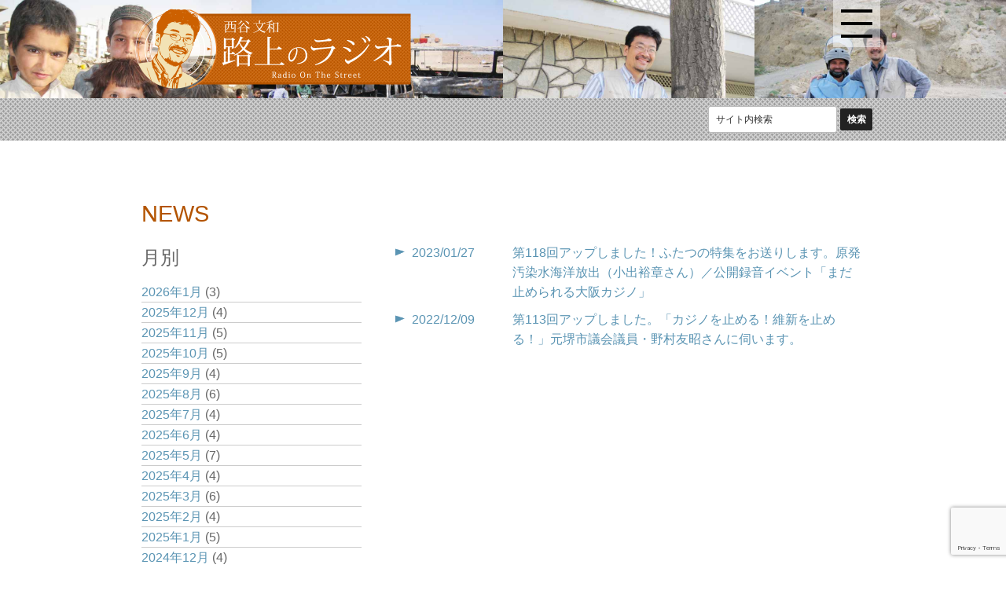

--- FILE ---
content_type: text/html; charset=UTF-8
request_url: https://www.radiostreet.net/tag/%E9%87%8E%E6%9D%91%E5%8F%8B%E6%98%AD/
body_size: 7571
content:
<!DOCTYPE HTML>
<html lang="ja" >
<head>
<meta charset="UTF-8">
<meta name="viewport" content="width=device-width, initial-scale=1.0">
<meta name="format-detection" content="telephone=no">
<meta http-equiv="X-UA-Compatible" content="IE=edge">

<meta property="og:title" content="西谷文和 路上のラジオ ～Radio On The Street～"/>
<meta property="og:description" content="世界の紛争地から戦争のリアルを伝え続けるフリージャーナリスト、西谷文和！彼だからこそ見える、この国の間違ってはならない未来"/>
<meta property="og:image" content="/wp/wp-content/themes/nishitani/img/icon/ogimage.png"/>
<meta property="og:url" content="https://www.radiostreet.net/tag/%E9%87%8E%E6%9D%91%E5%8F%8B%E6%98%AD/"/>
<meta property="og:type" content="article"/>

<meta name="msapplication-config" content="/wp/wp-content/themes/nishitani/img/icon/browserconfig.xml" />
<meta name="msapplication-TileColor" content="#ffffff">
<meta name="msapplication-TileImage" content="/wp/wp-content/themes/nishitani/img/icon/mstile-144x144.png">
<meta name="theme-color" content="#ffffff">
<link rel="icon" type="image/x-icon" href="/wp/wp-content/themes/nishitani/img/icon/favicon.ico">
<link rel="apple-touch-icon" sizes="180x180" href="/wp/wp-content/themes/nishitani/img/icon/apple-touch-icon-180x180.png">
<link rel="mask-icon" href="/wp/wp-content/themes/nishitani/img/icon/safari-icon.svg" color="#555" />
<link rel="icon" type="image/png" sizes="192x192" href="/wp/wp-content/themes/nishitani/img/icon/android-chrome-192x192.png">
<link rel="manifest" href="/wp/wp-content/themes/nishitani/img/icon/manifest.json">

<link rel="canonical" href="" />

<title>野村友昭 | 西谷文和 路上のラジオ ～Radio On The Street～</title>

<meta name="robots" content="noindex, follow" />
<meta name="description" content="野村友昭の記事一覧" />

<meta name='robots' content='max-image-preview:large' />
<link rel='dns-prefetch' href='//www.google.com' />
<link rel="alternate" type="application/rss+xml" title="西谷文和 路上のラジオ ～Radio On The Street～ &raquo; 野村友昭 タグのフィード" href="https://www.radiostreet.net/tag/%e9%87%8e%e6%9d%91%e5%8f%8b%e6%98%ad/feed/" />
<script type="text/javascript">
/* <![CDATA[ */
window._wpemojiSettings = {"baseUrl":"https:\/\/s.w.org\/images\/core\/emoji\/15.0.3\/72x72\/","ext":".png","svgUrl":"https:\/\/s.w.org\/images\/core\/emoji\/15.0.3\/svg\/","svgExt":".svg","source":{"concatemoji":"https:\/\/www.radiostreet.net\/wp\/wp-includes\/js\/wp-emoji-release.min.js?ver=6.5.7"}};
/*! This file is auto-generated */
!function(i,n){var o,s,e;function c(e){try{var t={supportTests:e,timestamp:(new Date).valueOf()};sessionStorage.setItem(o,JSON.stringify(t))}catch(e){}}function p(e,t,n){e.clearRect(0,0,e.canvas.width,e.canvas.height),e.fillText(t,0,0);var t=new Uint32Array(e.getImageData(0,0,e.canvas.width,e.canvas.height).data),r=(e.clearRect(0,0,e.canvas.width,e.canvas.height),e.fillText(n,0,0),new Uint32Array(e.getImageData(0,0,e.canvas.width,e.canvas.height).data));return t.every(function(e,t){return e===r[t]})}function u(e,t,n){switch(t){case"flag":return n(e,"\ud83c\udff3\ufe0f\u200d\u26a7\ufe0f","\ud83c\udff3\ufe0f\u200b\u26a7\ufe0f")?!1:!n(e,"\ud83c\uddfa\ud83c\uddf3","\ud83c\uddfa\u200b\ud83c\uddf3")&&!n(e,"\ud83c\udff4\udb40\udc67\udb40\udc62\udb40\udc65\udb40\udc6e\udb40\udc67\udb40\udc7f","\ud83c\udff4\u200b\udb40\udc67\u200b\udb40\udc62\u200b\udb40\udc65\u200b\udb40\udc6e\u200b\udb40\udc67\u200b\udb40\udc7f");case"emoji":return!n(e,"\ud83d\udc26\u200d\u2b1b","\ud83d\udc26\u200b\u2b1b")}return!1}function f(e,t,n){var r="undefined"!=typeof WorkerGlobalScope&&self instanceof WorkerGlobalScope?new OffscreenCanvas(300,150):i.createElement("canvas"),a=r.getContext("2d",{willReadFrequently:!0}),o=(a.textBaseline="top",a.font="600 32px Arial",{});return e.forEach(function(e){o[e]=t(a,e,n)}),o}function t(e){var t=i.createElement("script");t.src=e,t.defer=!0,i.head.appendChild(t)}"undefined"!=typeof Promise&&(o="wpEmojiSettingsSupports",s=["flag","emoji"],n.supports={everything:!0,everythingExceptFlag:!0},e=new Promise(function(e){i.addEventListener("DOMContentLoaded",e,{once:!0})}),new Promise(function(t){var n=function(){try{var e=JSON.parse(sessionStorage.getItem(o));if("object"==typeof e&&"number"==typeof e.timestamp&&(new Date).valueOf()<e.timestamp+604800&&"object"==typeof e.supportTests)return e.supportTests}catch(e){}return null}();if(!n){if("undefined"!=typeof Worker&&"undefined"!=typeof OffscreenCanvas&&"undefined"!=typeof URL&&URL.createObjectURL&&"undefined"!=typeof Blob)try{var e="postMessage("+f.toString()+"("+[JSON.stringify(s),u.toString(),p.toString()].join(",")+"));",r=new Blob([e],{type:"text/javascript"}),a=new Worker(URL.createObjectURL(r),{name:"wpTestEmojiSupports"});return void(a.onmessage=function(e){c(n=e.data),a.terminate(),t(n)})}catch(e){}c(n=f(s,u,p))}t(n)}).then(function(e){for(var t in e)n.supports[t]=e[t],n.supports.everything=n.supports.everything&&n.supports[t],"flag"!==t&&(n.supports.everythingExceptFlag=n.supports.everythingExceptFlag&&n.supports[t]);n.supports.everythingExceptFlag=n.supports.everythingExceptFlag&&!n.supports.flag,n.DOMReady=!1,n.readyCallback=function(){n.DOMReady=!0}}).then(function(){return e}).then(function(){var e;n.supports.everything||(n.readyCallback(),(e=n.source||{}).concatemoji?t(e.concatemoji):e.wpemoji&&e.twemoji&&(t(e.twemoji),t(e.wpemoji)))}))}((window,document),window._wpemojiSettings);
/* ]]> */
</script>
<style id='wp-emoji-styles-inline-css' type='text/css'>

	img.wp-smiley, img.emoji {
		display: inline !important;
		border: none !important;
		box-shadow: none !important;
		height: 1em !important;
		width: 1em !important;
		margin: 0 0.07em !important;
		vertical-align: -0.1em !important;
		background: none !important;
		padding: 0 !important;
	}
</style>
<link rel='stylesheet' id='wp-block-library-css' href='https://www.radiostreet.net/wp/wp-includes/css/dist/block-library/style.min.css?ver=6.5.7' type='text/css' media='all' />
<style id='classic-theme-styles-inline-css' type='text/css'>
/*! This file is auto-generated */
.wp-block-button__link{color:#fff;background-color:#32373c;border-radius:9999px;box-shadow:none;text-decoration:none;padding:calc(.667em + 2px) calc(1.333em + 2px);font-size:1.125em}.wp-block-file__button{background:#32373c;color:#fff;text-decoration:none}
</style>
<style id='global-styles-inline-css' type='text/css'>
body{--wp--preset--color--black: #000000;--wp--preset--color--cyan-bluish-gray: #abb8c3;--wp--preset--color--white: #ffffff;--wp--preset--color--pale-pink: #f78da7;--wp--preset--color--vivid-red: #cf2e2e;--wp--preset--color--luminous-vivid-orange: #ff6900;--wp--preset--color--luminous-vivid-amber: #fcb900;--wp--preset--color--light-green-cyan: #7bdcb5;--wp--preset--color--vivid-green-cyan: #00d084;--wp--preset--color--pale-cyan-blue: #8ed1fc;--wp--preset--color--vivid-cyan-blue: #0693e3;--wp--preset--color--vivid-purple: #9b51e0;--wp--preset--gradient--vivid-cyan-blue-to-vivid-purple: linear-gradient(135deg,rgba(6,147,227,1) 0%,rgb(155,81,224) 100%);--wp--preset--gradient--light-green-cyan-to-vivid-green-cyan: linear-gradient(135deg,rgb(122,220,180) 0%,rgb(0,208,130) 100%);--wp--preset--gradient--luminous-vivid-amber-to-luminous-vivid-orange: linear-gradient(135deg,rgba(252,185,0,1) 0%,rgba(255,105,0,1) 100%);--wp--preset--gradient--luminous-vivid-orange-to-vivid-red: linear-gradient(135deg,rgba(255,105,0,1) 0%,rgb(207,46,46) 100%);--wp--preset--gradient--very-light-gray-to-cyan-bluish-gray: linear-gradient(135deg,rgb(238,238,238) 0%,rgb(169,184,195) 100%);--wp--preset--gradient--cool-to-warm-spectrum: linear-gradient(135deg,rgb(74,234,220) 0%,rgb(151,120,209) 20%,rgb(207,42,186) 40%,rgb(238,44,130) 60%,rgb(251,105,98) 80%,rgb(254,248,76) 100%);--wp--preset--gradient--blush-light-purple: linear-gradient(135deg,rgb(255,206,236) 0%,rgb(152,150,240) 100%);--wp--preset--gradient--blush-bordeaux: linear-gradient(135deg,rgb(254,205,165) 0%,rgb(254,45,45) 50%,rgb(107,0,62) 100%);--wp--preset--gradient--luminous-dusk: linear-gradient(135deg,rgb(255,203,112) 0%,rgb(199,81,192) 50%,rgb(65,88,208) 100%);--wp--preset--gradient--pale-ocean: linear-gradient(135deg,rgb(255,245,203) 0%,rgb(182,227,212) 50%,rgb(51,167,181) 100%);--wp--preset--gradient--electric-grass: linear-gradient(135deg,rgb(202,248,128) 0%,rgb(113,206,126) 100%);--wp--preset--gradient--midnight: linear-gradient(135deg,rgb(2,3,129) 0%,rgb(40,116,252) 100%);--wp--preset--font-size--small: 13px;--wp--preset--font-size--medium: 20px;--wp--preset--font-size--large: 36px;--wp--preset--font-size--x-large: 42px;--wp--preset--spacing--20: 0.44rem;--wp--preset--spacing--30: 0.67rem;--wp--preset--spacing--40: 1rem;--wp--preset--spacing--50: 1.5rem;--wp--preset--spacing--60: 2.25rem;--wp--preset--spacing--70: 3.38rem;--wp--preset--spacing--80: 5.06rem;--wp--preset--shadow--natural: 6px 6px 9px rgba(0, 0, 0, 0.2);--wp--preset--shadow--deep: 12px 12px 50px rgba(0, 0, 0, 0.4);--wp--preset--shadow--sharp: 6px 6px 0px rgba(0, 0, 0, 0.2);--wp--preset--shadow--outlined: 6px 6px 0px -3px rgba(255, 255, 255, 1), 6px 6px rgba(0, 0, 0, 1);--wp--preset--shadow--crisp: 6px 6px 0px rgba(0, 0, 0, 1);}:where(.is-layout-flex){gap: 0.5em;}:where(.is-layout-grid){gap: 0.5em;}body .is-layout-flex{display: flex;}body .is-layout-flex{flex-wrap: wrap;align-items: center;}body .is-layout-flex > *{margin: 0;}body .is-layout-grid{display: grid;}body .is-layout-grid > *{margin: 0;}:where(.wp-block-columns.is-layout-flex){gap: 2em;}:where(.wp-block-columns.is-layout-grid){gap: 2em;}:where(.wp-block-post-template.is-layout-flex){gap: 1.25em;}:where(.wp-block-post-template.is-layout-grid){gap: 1.25em;}.has-black-color{color: var(--wp--preset--color--black) !important;}.has-cyan-bluish-gray-color{color: var(--wp--preset--color--cyan-bluish-gray) !important;}.has-white-color{color: var(--wp--preset--color--white) !important;}.has-pale-pink-color{color: var(--wp--preset--color--pale-pink) !important;}.has-vivid-red-color{color: var(--wp--preset--color--vivid-red) !important;}.has-luminous-vivid-orange-color{color: var(--wp--preset--color--luminous-vivid-orange) !important;}.has-luminous-vivid-amber-color{color: var(--wp--preset--color--luminous-vivid-amber) !important;}.has-light-green-cyan-color{color: var(--wp--preset--color--light-green-cyan) !important;}.has-vivid-green-cyan-color{color: var(--wp--preset--color--vivid-green-cyan) !important;}.has-pale-cyan-blue-color{color: var(--wp--preset--color--pale-cyan-blue) !important;}.has-vivid-cyan-blue-color{color: var(--wp--preset--color--vivid-cyan-blue) !important;}.has-vivid-purple-color{color: var(--wp--preset--color--vivid-purple) !important;}.has-black-background-color{background-color: var(--wp--preset--color--black) !important;}.has-cyan-bluish-gray-background-color{background-color: var(--wp--preset--color--cyan-bluish-gray) !important;}.has-white-background-color{background-color: var(--wp--preset--color--white) !important;}.has-pale-pink-background-color{background-color: var(--wp--preset--color--pale-pink) !important;}.has-vivid-red-background-color{background-color: var(--wp--preset--color--vivid-red) !important;}.has-luminous-vivid-orange-background-color{background-color: var(--wp--preset--color--luminous-vivid-orange) !important;}.has-luminous-vivid-amber-background-color{background-color: var(--wp--preset--color--luminous-vivid-amber) !important;}.has-light-green-cyan-background-color{background-color: var(--wp--preset--color--light-green-cyan) !important;}.has-vivid-green-cyan-background-color{background-color: var(--wp--preset--color--vivid-green-cyan) !important;}.has-pale-cyan-blue-background-color{background-color: var(--wp--preset--color--pale-cyan-blue) !important;}.has-vivid-cyan-blue-background-color{background-color: var(--wp--preset--color--vivid-cyan-blue) !important;}.has-vivid-purple-background-color{background-color: var(--wp--preset--color--vivid-purple) !important;}.has-black-border-color{border-color: var(--wp--preset--color--black) !important;}.has-cyan-bluish-gray-border-color{border-color: var(--wp--preset--color--cyan-bluish-gray) !important;}.has-white-border-color{border-color: var(--wp--preset--color--white) !important;}.has-pale-pink-border-color{border-color: var(--wp--preset--color--pale-pink) !important;}.has-vivid-red-border-color{border-color: var(--wp--preset--color--vivid-red) !important;}.has-luminous-vivid-orange-border-color{border-color: var(--wp--preset--color--luminous-vivid-orange) !important;}.has-luminous-vivid-amber-border-color{border-color: var(--wp--preset--color--luminous-vivid-amber) !important;}.has-light-green-cyan-border-color{border-color: var(--wp--preset--color--light-green-cyan) !important;}.has-vivid-green-cyan-border-color{border-color: var(--wp--preset--color--vivid-green-cyan) !important;}.has-pale-cyan-blue-border-color{border-color: var(--wp--preset--color--pale-cyan-blue) !important;}.has-vivid-cyan-blue-border-color{border-color: var(--wp--preset--color--vivid-cyan-blue) !important;}.has-vivid-purple-border-color{border-color: var(--wp--preset--color--vivid-purple) !important;}.has-vivid-cyan-blue-to-vivid-purple-gradient-background{background: var(--wp--preset--gradient--vivid-cyan-blue-to-vivid-purple) !important;}.has-light-green-cyan-to-vivid-green-cyan-gradient-background{background: var(--wp--preset--gradient--light-green-cyan-to-vivid-green-cyan) !important;}.has-luminous-vivid-amber-to-luminous-vivid-orange-gradient-background{background: var(--wp--preset--gradient--luminous-vivid-amber-to-luminous-vivid-orange) !important;}.has-luminous-vivid-orange-to-vivid-red-gradient-background{background: var(--wp--preset--gradient--luminous-vivid-orange-to-vivid-red) !important;}.has-very-light-gray-to-cyan-bluish-gray-gradient-background{background: var(--wp--preset--gradient--very-light-gray-to-cyan-bluish-gray) !important;}.has-cool-to-warm-spectrum-gradient-background{background: var(--wp--preset--gradient--cool-to-warm-spectrum) !important;}.has-blush-light-purple-gradient-background{background: var(--wp--preset--gradient--blush-light-purple) !important;}.has-blush-bordeaux-gradient-background{background: var(--wp--preset--gradient--blush-bordeaux) !important;}.has-luminous-dusk-gradient-background{background: var(--wp--preset--gradient--luminous-dusk) !important;}.has-pale-ocean-gradient-background{background: var(--wp--preset--gradient--pale-ocean) !important;}.has-electric-grass-gradient-background{background: var(--wp--preset--gradient--electric-grass) !important;}.has-midnight-gradient-background{background: var(--wp--preset--gradient--midnight) !important;}.has-small-font-size{font-size: var(--wp--preset--font-size--small) !important;}.has-medium-font-size{font-size: var(--wp--preset--font-size--medium) !important;}.has-large-font-size{font-size: var(--wp--preset--font-size--large) !important;}.has-x-large-font-size{font-size: var(--wp--preset--font-size--x-large) !important;}
.wp-block-navigation a:where(:not(.wp-element-button)){color: inherit;}
:where(.wp-block-post-template.is-layout-flex){gap: 1.25em;}:where(.wp-block-post-template.is-layout-grid){gap: 1.25em;}
:where(.wp-block-columns.is-layout-flex){gap: 2em;}:where(.wp-block-columns.is-layout-grid){gap: 2em;}
.wp-block-pullquote{font-size: 1.5em;line-height: 1.6;}
</style>
<link rel='stylesheet' id='contact-form-7-css' href='https://www.radiostreet.net/wp/wp-content/plugins/contact-form-7/includes/css/styles.css?ver=5.1.1' type='text/css' media='all' />
<link rel='stylesheet' id='__EPYT__style-css' href='https://www.radiostreet.net/wp/wp-content/plugins/youtube-embed-plus/styles/ytprefs.min.css?ver=13.1' type='text/css' media='all' />
<style id='__EPYT__style-inline-css' type='text/css'>

                .epyt-gallery-thumb {
                        width: 33.333%;
                }
                
</style>
<script type="text/javascript" src="https://www.radiostreet.net/wp/wp-includes/js/jquery/jquery.min.js?ver=3.7.1" id="jquery-core-js"></script>
<script type="text/javascript" src="https://www.radiostreet.net/wp/wp-includes/js/jquery/jquery-migrate.min.js?ver=3.4.1" id="jquery-migrate-js"></script>
<script type="text/javascript" src="https://www.radiostreet.net/wp/wp-content/themes/nishitani/js/common.js?ver=6.5.7" id="nishitani-common-js"></script>
<script type="text/javascript" id="__ytprefs__-js-extra">
/* <![CDATA[ */
var _EPYT_ = {"ajaxurl":"https:\/\/www.radiostreet.net\/wp\/wp-admin\/admin-ajax.php","security":"75d9b701ab","gallery_scrolloffset":"20","eppathtoscripts":"https:\/\/www.radiostreet.net\/wp\/wp-content\/plugins\/youtube-embed-plus\/scripts\/","eppath":"https:\/\/www.radiostreet.net\/wp\/wp-content\/plugins\/youtube-embed-plus\/","epresponsiveselector":"[\"iframe[src*='youtube.com']\",\"iframe[src*='youtube-nocookie.com']\",\"iframe[data-ep-src*='youtube.com']\",\"iframe[data-ep-src*='youtube-nocookie.com']\",\"iframe[data-ep-gallerysrc*='youtube.com']\"]","epdovol":"1","version":"13.1","evselector":"iframe.__youtube_prefs__[src], iframe[src*=\"youtube.com\/embed\/\"], iframe[src*=\"youtube-nocookie.com\/embed\/\"]","ajax_compat":"","ytapi_load":"light","stopMobileBuffer":"1","vi_active":"","vi_js_posttypes":[]};
/* ]]> */
</script>
<script type="text/javascript" src="https://www.radiostreet.net/wp/wp-content/plugins/youtube-embed-plus/scripts/ytprefs.min.js?ver=13.1" id="__ytprefs__-js"></script>
<link rel="https://api.w.org/" href="https://www.radiostreet.net/wp-json/" /><link rel="alternate" type="application/json" href="https://www.radiostreet.net/wp-json/wp/v2/tags/168" /><link rel="EditURI" type="application/rsd+xml" title="RSD" href="https://www.radiostreet.net/wp/xmlrpc.php?rsd" />
<meta name="generator" content="WordPress 6.5.7" />
<link rel="stylesheet" href="https://www.radiostreet.net/wp/wp-content/themes/nishitani/css/styles.css" type="text/css" />

<!-- Global site tag (gtag.js) - Google Analytics -->
<script async src="https://www.googletagmanager.com/gtag/js?id=UA-427505-48"></script>
<script>
  window.dataLayer = window.dataLayer || [];
  function gtag(){dataLayer.push(arguments);}
  gtag('js', new Date());

  gtag('config', 'UA-427505-48');
</script>

</head>

<body class="archive tag tag-168">

<header id="header">

  <div class="header_outer">
    <div class="header">
      <p class="header_logo"><a href="/"><img src="https://www.radiostreet.net/wp/wp-content/themes/nishitani/img/common/header_logo.png" alt="西谷文和 路上のラジオ ～Radio On The Street～"></a></p>
    <!-- /header --></div>
  <!-- /header_outer --></div>

<div class="gnavi_wrap">
  <div class="gnavi_wrap_inner">
  <ul class="gnavi">
    <li><a href="https://www.radiostreet.net">トップページ</a></li>
    <li><a href="/radio/">過去の放送<br>（アーカイブ）</a></li>
    <li><a href="/about/">このラジオについて</a></li>
    <li><a href="/news/">ニュース</a></li>
    <li><a href="/donation/">ご寄付のお願い</a></li>
    <li><a href="/message/">メッセージを送る</a></li>
  </ul>
  <a class="gnavi_btn"><span>メニュー</span></a>
  <!-- /gnavi_wrap_inner --></div>
<!-- /gnabi_wrap --></div>


</header>

<div class="searchform_outer">
  <div class="searchform_inner">
<form action="https://www.radiostreet.net/" method="get" class="serchform">
  <input type="text" value="" name="s" id="s" placeholder="サイト内検索">
  <input type="submit" id="serchSubmit" value="検索">
</form>
</div>
</div>
  <div class="box960 pdgTB-40-30-30">
    <div class="col1st-100 fl-c">
      <div class="pdgLR-20-10-10">
        <h1 class="h-01">NEWS</h1>
      </div>

      <div class="col2nd-66-66-100 fl-r-r-c mgnB-0-0-40 pdgLR-20-10-10">
              <ul class="information">
       <li><a href="https://www.radiostreet.net/news/1406/"><span class="date"><time datetime="2023-01-27">2023/01/27</span><span class="text">第118回アップしました！ふたつの特集をお送りします。原発汚染水海洋放出（小出裕章さん）／公開録音イベント「まだ止められる大阪カジノ」</span></a></li>
       <li><a href="https://www.radiostreet.net/news/1366/"><span class="date"><time datetime="2022-12-09">2022/12/09</span><span class="text">第113回アップしました。「カジノを止める！維新を止める！」元堺市議会議員・野村友昭さんに伺います。</span></a></li>
      </ul>

      </div>

      <div class="col2nd-33-33-100 fl-l-l-c pdgLR-20-10-10">
        <section>
  <h2 class="h-02">月別</h2>
  <ul class="sidevar_archives_list">
    	<li><a href='https://www.radiostreet.net/date/2026/01/'>2026年1月</a>&nbsp;(3)</li>
	<li><a href='https://www.radiostreet.net/date/2025/12/'>2025年12月</a>&nbsp;(4)</li>
	<li><a href='https://www.radiostreet.net/date/2025/11/'>2025年11月</a>&nbsp;(5)</li>
	<li><a href='https://www.radiostreet.net/date/2025/10/'>2025年10月</a>&nbsp;(5)</li>
	<li><a href='https://www.radiostreet.net/date/2025/09/'>2025年9月</a>&nbsp;(4)</li>
	<li><a href='https://www.radiostreet.net/date/2025/08/'>2025年8月</a>&nbsp;(6)</li>
	<li><a href='https://www.radiostreet.net/date/2025/07/'>2025年7月</a>&nbsp;(4)</li>
	<li><a href='https://www.radiostreet.net/date/2025/06/'>2025年6月</a>&nbsp;(4)</li>
	<li><a href='https://www.radiostreet.net/date/2025/05/'>2025年5月</a>&nbsp;(7)</li>
	<li><a href='https://www.radiostreet.net/date/2025/04/'>2025年4月</a>&nbsp;(4)</li>
	<li><a href='https://www.radiostreet.net/date/2025/03/'>2025年3月</a>&nbsp;(6)</li>
	<li><a href='https://www.radiostreet.net/date/2025/02/'>2025年2月</a>&nbsp;(4)</li>
	<li><a href='https://www.radiostreet.net/date/2025/01/'>2025年1月</a>&nbsp;(5)</li>
	<li><a href='https://www.radiostreet.net/date/2024/12/'>2024年12月</a>&nbsp;(4)</li>
	<li><a href='https://www.radiostreet.net/date/2024/11/'>2024年11月</a>&nbsp;(5)</li>
	<li><a href='https://www.radiostreet.net/date/2024/10/'>2024年10月</a>&nbsp;(4)</li>
	<li><a href='https://www.radiostreet.net/date/2024/09/'>2024年9月</a>&nbsp;(5)</li>
	<li><a href='https://www.radiostreet.net/date/2024/08/'>2024年8月</a>&nbsp;(6)</li>
	<li><a href='https://www.radiostreet.net/date/2024/07/'>2024年7月</a>&nbsp;(4)</li>
	<li><a href='https://www.radiostreet.net/date/2024/06/'>2024年6月</a>&nbsp;(5)</li>
	<li><a href='https://www.radiostreet.net/date/2024/05/'>2024年5月</a>&nbsp;(6)</li>
	<li><a href='https://www.radiostreet.net/date/2024/04/'>2024年4月</a>&nbsp;(4)</li>
	<li><a href='https://www.radiostreet.net/date/2024/03/'>2024年3月</a>&nbsp;(5)</li>
	<li><a href='https://www.radiostreet.net/date/2024/02/'>2024年2月</a>&nbsp;(4)</li>
	<li><a href='https://www.radiostreet.net/date/2024/01/'>2024年1月</a>&nbsp;(4)</li>
	<li><a href='https://www.radiostreet.net/date/2023/12/'>2023年12月</a>&nbsp;(5)</li>
	<li><a href='https://www.radiostreet.net/date/2023/11/'>2023年11月</a>&nbsp;(5)</li>
	<li><a href='https://www.radiostreet.net/date/2023/10/'>2023年10月</a>&nbsp;(3)</li>
	<li><a href='https://www.radiostreet.net/date/2023/09/'>2023年9月</a>&nbsp;(5)</li>
	<li><a href='https://www.radiostreet.net/date/2023/08/'>2023年8月</a>&nbsp;(4)</li>
	<li><a href='https://www.radiostreet.net/date/2023/07/'>2023年7月</a>&nbsp;(6)</li>
	<li><a href='https://www.radiostreet.net/date/2023/06/'>2023年6月</a>&nbsp;(5)</li>
	<li><a href='https://www.radiostreet.net/date/2023/05/'>2023年5月</a>&nbsp;(3)</li>
	<li><a href='https://www.radiostreet.net/date/2023/04/'>2023年4月</a>&nbsp;(3)</li>
	<li><a href='https://www.radiostreet.net/date/2023/03/'>2023年3月</a>&nbsp;(5)</li>
	<li><a href='https://www.radiostreet.net/date/2023/02/'>2023年2月</a>&nbsp;(5)</li>
	<li><a href='https://www.radiostreet.net/date/2023/01/'>2023年1月</a>&nbsp;(4)</li>
	<li><a href='https://www.radiostreet.net/date/2022/12/'>2022年12月</a>&nbsp;(4)</li>
	<li><a href='https://www.radiostreet.net/date/2022/11/'>2022年11月</a>&nbsp;(4)</li>
	<li><a href='https://www.radiostreet.net/date/2022/10/'>2022年10月</a>&nbsp;(3)</li>
	<li><a href='https://www.radiostreet.net/date/2022/09/'>2022年9月</a>&nbsp;(5)</li>
	<li><a href='https://www.radiostreet.net/date/2022/08/'>2022年8月</a>&nbsp;(4)</li>
	<li><a href='https://www.radiostreet.net/date/2022/07/'>2022年7月</a>&nbsp;(3)</li>
	<li><a href='https://www.radiostreet.net/date/2022/06/'>2022年6月</a>&nbsp;(4)</li>
	<li><a href='https://www.radiostreet.net/date/2022/05/'>2022年5月</a>&nbsp;(5)</li>
	<li><a href='https://www.radiostreet.net/date/2022/04/'>2022年4月</a>&nbsp;(4)</li>
	<li><a href='https://www.radiostreet.net/date/2022/03/'>2022年3月</a>&nbsp;(3)</li>
	<li><a href='https://www.radiostreet.net/date/2022/02/'>2022年2月</a>&nbsp;(2)</li>
	<li><a href='https://www.radiostreet.net/date/2022/01/'>2022年1月</a>&nbsp;(4)</li>
	<li><a href='https://www.radiostreet.net/date/2021/12/'>2021年12月</a>&nbsp;(3)</li>
	<li><a href='https://www.radiostreet.net/date/2021/11/'>2021年11月</a>&nbsp;(2)</li>
	<li><a href='https://www.radiostreet.net/date/2021/10/'>2021年10月</a>&nbsp;(4)</li>
	<li><a href='https://www.radiostreet.net/date/2021/09/'>2021年9月</a>&nbsp;(4)</li>
	<li><a href='https://www.radiostreet.net/date/2021/08/'>2021年8月</a>&nbsp;(3)</li>
	<li><a href='https://www.radiostreet.net/date/2021/07/'>2021年7月</a>&nbsp;(4)</li>
	<li><a href='https://www.radiostreet.net/date/2021/06/'>2021年6月</a>&nbsp;(2)</li>
	<li><a href='https://www.radiostreet.net/date/2021/05/'>2021年5月</a>&nbsp;(3)</li>
	<li><a href='https://www.radiostreet.net/date/2021/04/'>2021年4月</a>&nbsp;(4)</li>
	<li><a href='https://www.radiostreet.net/date/2021/03/'>2021年3月</a>&nbsp;(3)</li>
	<li><a href='https://www.radiostreet.net/date/2021/02/'>2021年2月</a>&nbsp;(2)</li>
	<li><a href='https://www.radiostreet.net/date/2021/01/'>2021年1月</a>&nbsp;(3)</li>
	<li><a href='https://www.radiostreet.net/date/2020/12/'>2020年12月</a>&nbsp;(2)</li>
	<li><a href='https://www.radiostreet.net/date/2020/11/'>2020年11月</a>&nbsp;(2)</li>
	<li><a href='https://www.radiostreet.net/date/2020/10/'>2020年10月</a>&nbsp;(3)</li>
	<li><a href='https://www.radiostreet.net/date/2020/09/'>2020年9月</a>&nbsp;(4)</li>
	<li><a href='https://www.radiostreet.net/date/2020/08/'>2020年8月</a>&nbsp;(3)</li>
	<li><a href='https://www.radiostreet.net/date/2020/07/'>2020年7月</a>&nbsp;(5)</li>
	<li><a href='https://www.radiostreet.net/date/2020/06/'>2020年6月</a>&nbsp;(2)</li>
	<li><a href='https://www.radiostreet.net/date/2020/05/'>2020年5月</a>&nbsp;(7)</li>
	<li><a href='https://www.radiostreet.net/date/2020/04/'>2020年4月</a>&nbsp;(5)</li>
	<li><a href='https://www.radiostreet.net/date/2020/03/'>2020年3月</a>&nbsp;(2)</li>
	<li><a href='https://www.radiostreet.net/date/2020/02/'>2020年2月</a>&nbsp;(2)</li>
	<li><a href='https://www.radiostreet.net/date/2020/01/'>2020年1月</a>&nbsp;(3)</li>
	<li><a href='https://www.radiostreet.net/date/2019/12/'>2019年12月</a>&nbsp;(1)</li>
	<li><a href='https://www.radiostreet.net/date/2019/11/'>2019年11月</a>&nbsp;(4)</li>
	<li><a href='https://www.radiostreet.net/date/2019/10/'>2019年10月</a>&nbsp;(2)</li>
	<li><a href='https://www.radiostreet.net/date/2019/09/'>2019年9月</a>&nbsp;(2)</li>
	<li><a href='https://www.radiostreet.net/date/2019/08/'>2019年8月</a>&nbsp;(2)</li>
	<li><a href='https://www.radiostreet.net/date/2019/07/'>2019年7月</a>&nbsp;(3)</li>
	<li><a href='https://www.radiostreet.net/date/2019/06/'>2019年6月</a>&nbsp;(2)</li>
	<li><a href='https://www.radiostreet.net/date/2019/05/'>2019年5月</a>&nbsp;(2)</li>
	<li><a href='https://www.radiostreet.net/date/2019/04/'>2019年4月</a>&nbsp;(1)</li>
  </ul>
</section>      </div>
    </div>
  <!-- /row --></div>

<div class="punch">
  <div class="box960 pdgTB-40-30-30">
    <ul class="bnr_list01">
      <li><a href="/about/" class="about"><span>路上のラジオについて</span></a></li>
      <li><a href="/donation/" class="donation"><span>ご寄付のお願い</span></a></li>
      <li><a href="/message/" class="message"><span>メッセージを送る</span></a></li>
    </ul>
  <!-- /box960 --></div>
</div>

<footer>
<div id="footer" class="footer">
  <div class="footer_inner">
    <p class="footer_copy">Copyright &copy; Radio On The Street All rights Reserved.</p>
  <!-- /footer_inner -->
</div><!-- /footer -->
</footer>

<div class="btn_rollup_outer">
  <div class="btn_rollup_inner">
    <div class="btn_rollup"><a class="anchor" href="#header">このページの先頭へ</a></div><!-- /btn_rollup -->
  </div>
</div><!-- /btn_rollup_outer -->
<script type="text/javascript" id="contact-form-7-js-extra">
/* <![CDATA[ */
var wpcf7 = {"apiSettings":{"root":"https:\/\/www.radiostreet.net\/wp-json\/contact-form-7\/v1","namespace":"contact-form-7\/v1"}};
/* ]]> */
</script>
<script type="text/javascript" src="https://www.radiostreet.net/wp/wp-content/plugins/contact-form-7/includes/js/scripts.js?ver=5.1.1" id="contact-form-7-js"></script>
<script type="text/javascript" src="https://www.google.com/recaptcha/api.js?render=6Lf8QM8rAAAAAI430VTNXYYQHJB9yVjBLEXS2z2O&amp;ver=3.0" id="google-recaptcha-js"></script>
<script type="text/javascript" src="https://www.radiostreet.net/wp/wp-content/plugins/youtube-embed-plus/scripts/fitvids.min.js?ver=13.1" id="__ytprefsfitvids__-js"></script>
<script type="text/javascript">
( function( grecaptcha, sitekey ) {

	var wpcf7recaptcha = {
		execute: function() {
			grecaptcha.execute(
				sitekey,
				{ action: 'homepage' }
			).then( function( token ) {
				var forms = document.getElementsByTagName( 'form' );

				for ( var i = 0; i < forms.length; i++ ) {
					var fields = forms[ i ].getElementsByTagName( 'input' );

					for ( var j = 0; j < fields.length; j++ ) {
						var field = fields[ j ];

						if ( 'g-recaptcha-response' === field.getAttribute( 'name' ) ) {
							field.setAttribute( 'value', token );
							break;
						}
					}
				}
			} );
		}
	};

	grecaptcha.ready( wpcf7recaptcha.execute );

	document.addEventListener( 'wpcf7submit', wpcf7recaptcha.execute, false );

} )( grecaptcha, '6Lf8QM8rAAAAAI430VTNXYYQHJB9yVjBLEXS2z2O' );
</script>
</body>
</html>

--- FILE ---
content_type: text/html; charset=utf-8
request_url: https://www.google.com/recaptcha/api2/anchor?ar=1&k=6Lf8QM8rAAAAAI430VTNXYYQHJB9yVjBLEXS2z2O&co=aHR0cHM6Ly93d3cucmFkaW9zdHJlZXQubmV0OjQ0Mw..&hl=en&v=PoyoqOPhxBO7pBk68S4YbpHZ&size=invisible&anchor-ms=20000&execute-ms=30000&cb=613nn3ypnnzb
body_size: 48761
content:
<!DOCTYPE HTML><html dir="ltr" lang="en"><head><meta http-equiv="Content-Type" content="text/html; charset=UTF-8">
<meta http-equiv="X-UA-Compatible" content="IE=edge">
<title>reCAPTCHA</title>
<style type="text/css">
/* cyrillic-ext */
@font-face {
  font-family: 'Roboto';
  font-style: normal;
  font-weight: 400;
  font-stretch: 100%;
  src: url(//fonts.gstatic.com/s/roboto/v48/KFO7CnqEu92Fr1ME7kSn66aGLdTylUAMa3GUBHMdazTgWw.woff2) format('woff2');
  unicode-range: U+0460-052F, U+1C80-1C8A, U+20B4, U+2DE0-2DFF, U+A640-A69F, U+FE2E-FE2F;
}
/* cyrillic */
@font-face {
  font-family: 'Roboto';
  font-style: normal;
  font-weight: 400;
  font-stretch: 100%;
  src: url(//fonts.gstatic.com/s/roboto/v48/KFO7CnqEu92Fr1ME7kSn66aGLdTylUAMa3iUBHMdazTgWw.woff2) format('woff2');
  unicode-range: U+0301, U+0400-045F, U+0490-0491, U+04B0-04B1, U+2116;
}
/* greek-ext */
@font-face {
  font-family: 'Roboto';
  font-style: normal;
  font-weight: 400;
  font-stretch: 100%;
  src: url(//fonts.gstatic.com/s/roboto/v48/KFO7CnqEu92Fr1ME7kSn66aGLdTylUAMa3CUBHMdazTgWw.woff2) format('woff2');
  unicode-range: U+1F00-1FFF;
}
/* greek */
@font-face {
  font-family: 'Roboto';
  font-style: normal;
  font-weight: 400;
  font-stretch: 100%;
  src: url(//fonts.gstatic.com/s/roboto/v48/KFO7CnqEu92Fr1ME7kSn66aGLdTylUAMa3-UBHMdazTgWw.woff2) format('woff2');
  unicode-range: U+0370-0377, U+037A-037F, U+0384-038A, U+038C, U+038E-03A1, U+03A3-03FF;
}
/* math */
@font-face {
  font-family: 'Roboto';
  font-style: normal;
  font-weight: 400;
  font-stretch: 100%;
  src: url(//fonts.gstatic.com/s/roboto/v48/KFO7CnqEu92Fr1ME7kSn66aGLdTylUAMawCUBHMdazTgWw.woff2) format('woff2');
  unicode-range: U+0302-0303, U+0305, U+0307-0308, U+0310, U+0312, U+0315, U+031A, U+0326-0327, U+032C, U+032F-0330, U+0332-0333, U+0338, U+033A, U+0346, U+034D, U+0391-03A1, U+03A3-03A9, U+03B1-03C9, U+03D1, U+03D5-03D6, U+03F0-03F1, U+03F4-03F5, U+2016-2017, U+2034-2038, U+203C, U+2040, U+2043, U+2047, U+2050, U+2057, U+205F, U+2070-2071, U+2074-208E, U+2090-209C, U+20D0-20DC, U+20E1, U+20E5-20EF, U+2100-2112, U+2114-2115, U+2117-2121, U+2123-214F, U+2190, U+2192, U+2194-21AE, U+21B0-21E5, U+21F1-21F2, U+21F4-2211, U+2213-2214, U+2216-22FF, U+2308-230B, U+2310, U+2319, U+231C-2321, U+2336-237A, U+237C, U+2395, U+239B-23B7, U+23D0, U+23DC-23E1, U+2474-2475, U+25AF, U+25B3, U+25B7, U+25BD, U+25C1, U+25CA, U+25CC, U+25FB, U+266D-266F, U+27C0-27FF, U+2900-2AFF, U+2B0E-2B11, U+2B30-2B4C, U+2BFE, U+3030, U+FF5B, U+FF5D, U+1D400-1D7FF, U+1EE00-1EEFF;
}
/* symbols */
@font-face {
  font-family: 'Roboto';
  font-style: normal;
  font-weight: 400;
  font-stretch: 100%;
  src: url(//fonts.gstatic.com/s/roboto/v48/KFO7CnqEu92Fr1ME7kSn66aGLdTylUAMaxKUBHMdazTgWw.woff2) format('woff2');
  unicode-range: U+0001-000C, U+000E-001F, U+007F-009F, U+20DD-20E0, U+20E2-20E4, U+2150-218F, U+2190, U+2192, U+2194-2199, U+21AF, U+21E6-21F0, U+21F3, U+2218-2219, U+2299, U+22C4-22C6, U+2300-243F, U+2440-244A, U+2460-24FF, U+25A0-27BF, U+2800-28FF, U+2921-2922, U+2981, U+29BF, U+29EB, U+2B00-2BFF, U+4DC0-4DFF, U+FFF9-FFFB, U+10140-1018E, U+10190-1019C, U+101A0, U+101D0-101FD, U+102E0-102FB, U+10E60-10E7E, U+1D2C0-1D2D3, U+1D2E0-1D37F, U+1F000-1F0FF, U+1F100-1F1AD, U+1F1E6-1F1FF, U+1F30D-1F30F, U+1F315, U+1F31C, U+1F31E, U+1F320-1F32C, U+1F336, U+1F378, U+1F37D, U+1F382, U+1F393-1F39F, U+1F3A7-1F3A8, U+1F3AC-1F3AF, U+1F3C2, U+1F3C4-1F3C6, U+1F3CA-1F3CE, U+1F3D4-1F3E0, U+1F3ED, U+1F3F1-1F3F3, U+1F3F5-1F3F7, U+1F408, U+1F415, U+1F41F, U+1F426, U+1F43F, U+1F441-1F442, U+1F444, U+1F446-1F449, U+1F44C-1F44E, U+1F453, U+1F46A, U+1F47D, U+1F4A3, U+1F4B0, U+1F4B3, U+1F4B9, U+1F4BB, U+1F4BF, U+1F4C8-1F4CB, U+1F4D6, U+1F4DA, U+1F4DF, U+1F4E3-1F4E6, U+1F4EA-1F4ED, U+1F4F7, U+1F4F9-1F4FB, U+1F4FD-1F4FE, U+1F503, U+1F507-1F50B, U+1F50D, U+1F512-1F513, U+1F53E-1F54A, U+1F54F-1F5FA, U+1F610, U+1F650-1F67F, U+1F687, U+1F68D, U+1F691, U+1F694, U+1F698, U+1F6AD, U+1F6B2, U+1F6B9-1F6BA, U+1F6BC, U+1F6C6-1F6CF, U+1F6D3-1F6D7, U+1F6E0-1F6EA, U+1F6F0-1F6F3, U+1F6F7-1F6FC, U+1F700-1F7FF, U+1F800-1F80B, U+1F810-1F847, U+1F850-1F859, U+1F860-1F887, U+1F890-1F8AD, U+1F8B0-1F8BB, U+1F8C0-1F8C1, U+1F900-1F90B, U+1F93B, U+1F946, U+1F984, U+1F996, U+1F9E9, U+1FA00-1FA6F, U+1FA70-1FA7C, U+1FA80-1FA89, U+1FA8F-1FAC6, U+1FACE-1FADC, U+1FADF-1FAE9, U+1FAF0-1FAF8, U+1FB00-1FBFF;
}
/* vietnamese */
@font-face {
  font-family: 'Roboto';
  font-style: normal;
  font-weight: 400;
  font-stretch: 100%;
  src: url(//fonts.gstatic.com/s/roboto/v48/KFO7CnqEu92Fr1ME7kSn66aGLdTylUAMa3OUBHMdazTgWw.woff2) format('woff2');
  unicode-range: U+0102-0103, U+0110-0111, U+0128-0129, U+0168-0169, U+01A0-01A1, U+01AF-01B0, U+0300-0301, U+0303-0304, U+0308-0309, U+0323, U+0329, U+1EA0-1EF9, U+20AB;
}
/* latin-ext */
@font-face {
  font-family: 'Roboto';
  font-style: normal;
  font-weight: 400;
  font-stretch: 100%;
  src: url(//fonts.gstatic.com/s/roboto/v48/KFO7CnqEu92Fr1ME7kSn66aGLdTylUAMa3KUBHMdazTgWw.woff2) format('woff2');
  unicode-range: U+0100-02BA, U+02BD-02C5, U+02C7-02CC, U+02CE-02D7, U+02DD-02FF, U+0304, U+0308, U+0329, U+1D00-1DBF, U+1E00-1E9F, U+1EF2-1EFF, U+2020, U+20A0-20AB, U+20AD-20C0, U+2113, U+2C60-2C7F, U+A720-A7FF;
}
/* latin */
@font-face {
  font-family: 'Roboto';
  font-style: normal;
  font-weight: 400;
  font-stretch: 100%;
  src: url(//fonts.gstatic.com/s/roboto/v48/KFO7CnqEu92Fr1ME7kSn66aGLdTylUAMa3yUBHMdazQ.woff2) format('woff2');
  unicode-range: U+0000-00FF, U+0131, U+0152-0153, U+02BB-02BC, U+02C6, U+02DA, U+02DC, U+0304, U+0308, U+0329, U+2000-206F, U+20AC, U+2122, U+2191, U+2193, U+2212, U+2215, U+FEFF, U+FFFD;
}
/* cyrillic-ext */
@font-face {
  font-family: 'Roboto';
  font-style: normal;
  font-weight: 500;
  font-stretch: 100%;
  src: url(//fonts.gstatic.com/s/roboto/v48/KFO7CnqEu92Fr1ME7kSn66aGLdTylUAMa3GUBHMdazTgWw.woff2) format('woff2');
  unicode-range: U+0460-052F, U+1C80-1C8A, U+20B4, U+2DE0-2DFF, U+A640-A69F, U+FE2E-FE2F;
}
/* cyrillic */
@font-face {
  font-family: 'Roboto';
  font-style: normal;
  font-weight: 500;
  font-stretch: 100%;
  src: url(//fonts.gstatic.com/s/roboto/v48/KFO7CnqEu92Fr1ME7kSn66aGLdTylUAMa3iUBHMdazTgWw.woff2) format('woff2');
  unicode-range: U+0301, U+0400-045F, U+0490-0491, U+04B0-04B1, U+2116;
}
/* greek-ext */
@font-face {
  font-family: 'Roboto';
  font-style: normal;
  font-weight: 500;
  font-stretch: 100%;
  src: url(//fonts.gstatic.com/s/roboto/v48/KFO7CnqEu92Fr1ME7kSn66aGLdTylUAMa3CUBHMdazTgWw.woff2) format('woff2');
  unicode-range: U+1F00-1FFF;
}
/* greek */
@font-face {
  font-family: 'Roboto';
  font-style: normal;
  font-weight: 500;
  font-stretch: 100%;
  src: url(//fonts.gstatic.com/s/roboto/v48/KFO7CnqEu92Fr1ME7kSn66aGLdTylUAMa3-UBHMdazTgWw.woff2) format('woff2');
  unicode-range: U+0370-0377, U+037A-037F, U+0384-038A, U+038C, U+038E-03A1, U+03A3-03FF;
}
/* math */
@font-face {
  font-family: 'Roboto';
  font-style: normal;
  font-weight: 500;
  font-stretch: 100%;
  src: url(//fonts.gstatic.com/s/roboto/v48/KFO7CnqEu92Fr1ME7kSn66aGLdTylUAMawCUBHMdazTgWw.woff2) format('woff2');
  unicode-range: U+0302-0303, U+0305, U+0307-0308, U+0310, U+0312, U+0315, U+031A, U+0326-0327, U+032C, U+032F-0330, U+0332-0333, U+0338, U+033A, U+0346, U+034D, U+0391-03A1, U+03A3-03A9, U+03B1-03C9, U+03D1, U+03D5-03D6, U+03F0-03F1, U+03F4-03F5, U+2016-2017, U+2034-2038, U+203C, U+2040, U+2043, U+2047, U+2050, U+2057, U+205F, U+2070-2071, U+2074-208E, U+2090-209C, U+20D0-20DC, U+20E1, U+20E5-20EF, U+2100-2112, U+2114-2115, U+2117-2121, U+2123-214F, U+2190, U+2192, U+2194-21AE, U+21B0-21E5, U+21F1-21F2, U+21F4-2211, U+2213-2214, U+2216-22FF, U+2308-230B, U+2310, U+2319, U+231C-2321, U+2336-237A, U+237C, U+2395, U+239B-23B7, U+23D0, U+23DC-23E1, U+2474-2475, U+25AF, U+25B3, U+25B7, U+25BD, U+25C1, U+25CA, U+25CC, U+25FB, U+266D-266F, U+27C0-27FF, U+2900-2AFF, U+2B0E-2B11, U+2B30-2B4C, U+2BFE, U+3030, U+FF5B, U+FF5D, U+1D400-1D7FF, U+1EE00-1EEFF;
}
/* symbols */
@font-face {
  font-family: 'Roboto';
  font-style: normal;
  font-weight: 500;
  font-stretch: 100%;
  src: url(//fonts.gstatic.com/s/roboto/v48/KFO7CnqEu92Fr1ME7kSn66aGLdTylUAMaxKUBHMdazTgWw.woff2) format('woff2');
  unicode-range: U+0001-000C, U+000E-001F, U+007F-009F, U+20DD-20E0, U+20E2-20E4, U+2150-218F, U+2190, U+2192, U+2194-2199, U+21AF, U+21E6-21F0, U+21F3, U+2218-2219, U+2299, U+22C4-22C6, U+2300-243F, U+2440-244A, U+2460-24FF, U+25A0-27BF, U+2800-28FF, U+2921-2922, U+2981, U+29BF, U+29EB, U+2B00-2BFF, U+4DC0-4DFF, U+FFF9-FFFB, U+10140-1018E, U+10190-1019C, U+101A0, U+101D0-101FD, U+102E0-102FB, U+10E60-10E7E, U+1D2C0-1D2D3, U+1D2E0-1D37F, U+1F000-1F0FF, U+1F100-1F1AD, U+1F1E6-1F1FF, U+1F30D-1F30F, U+1F315, U+1F31C, U+1F31E, U+1F320-1F32C, U+1F336, U+1F378, U+1F37D, U+1F382, U+1F393-1F39F, U+1F3A7-1F3A8, U+1F3AC-1F3AF, U+1F3C2, U+1F3C4-1F3C6, U+1F3CA-1F3CE, U+1F3D4-1F3E0, U+1F3ED, U+1F3F1-1F3F3, U+1F3F5-1F3F7, U+1F408, U+1F415, U+1F41F, U+1F426, U+1F43F, U+1F441-1F442, U+1F444, U+1F446-1F449, U+1F44C-1F44E, U+1F453, U+1F46A, U+1F47D, U+1F4A3, U+1F4B0, U+1F4B3, U+1F4B9, U+1F4BB, U+1F4BF, U+1F4C8-1F4CB, U+1F4D6, U+1F4DA, U+1F4DF, U+1F4E3-1F4E6, U+1F4EA-1F4ED, U+1F4F7, U+1F4F9-1F4FB, U+1F4FD-1F4FE, U+1F503, U+1F507-1F50B, U+1F50D, U+1F512-1F513, U+1F53E-1F54A, U+1F54F-1F5FA, U+1F610, U+1F650-1F67F, U+1F687, U+1F68D, U+1F691, U+1F694, U+1F698, U+1F6AD, U+1F6B2, U+1F6B9-1F6BA, U+1F6BC, U+1F6C6-1F6CF, U+1F6D3-1F6D7, U+1F6E0-1F6EA, U+1F6F0-1F6F3, U+1F6F7-1F6FC, U+1F700-1F7FF, U+1F800-1F80B, U+1F810-1F847, U+1F850-1F859, U+1F860-1F887, U+1F890-1F8AD, U+1F8B0-1F8BB, U+1F8C0-1F8C1, U+1F900-1F90B, U+1F93B, U+1F946, U+1F984, U+1F996, U+1F9E9, U+1FA00-1FA6F, U+1FA70-1FA7C, U+1FA80-1FA89, U+1FA8F-1FAC6, U+1FACE-1FADC, U+1FADF-1FAE9, U+1FAF0-1FAF8, U+1FB00-1FBFF;
}
/* vietnamese */
@font-face {
  font-family: 'Roboto';
  font-style: normal;
  font-weight: 500;
  font-stretch: 100%;
  src: url(//fonts.gstatic.com/s/roboto/v48/KFO7CnqEu92Fr1ME7kSn66aGLdTylUAMa3OUBHMdazTgWw.woff2) format('woff2');
  unicode-range: U+0102-0103, U+0110-0111, U+0128-0129, U+0168-0169, U+01A0-01A1, U+01AF-01B0, U+0300-0301, U+0303-0304, U+0308-0309, U+0323, U+0329, U+1EA0-1EF9, U+20AB;
}
/* latin-ext */
@font-face {
  font-family: 'Roboto';
  font-style: normal;
  font-weight: 500;
  font-stretch: 100%;
  src: url(//fonts.gstatic.com/s/roboto/v48/KFO7CnqEu92Fr1ME7kSn66aGLdTylUAMa3KUBHMdazTgWw.woff2) format('woff2');
  unicode-range: U+0100-02BA, U+02BD-02C5, U+02C7-02CC, U+02CE-02D7, U+02DD-02FF, U+0304, U+0308, U+0329, U+1D00-1DBF, U+1E00-1E9F, U+1EF2-1EFF, U+2020, U+20A0-20AB, U+20AD-20C0, U+2113, U+2C60-2C7F, U+A720-A7FF;
}
/* latin */
@font-face {
  font-family: 'Roboto';
  font-style: normal;
  font-weight: 500;
  font-stretch: 100%;
  src: url(//fonts.gstatic.com/s/roboto/v48/KFO7CnqEu92Fr1ME7kSn66aGLdTylUAMa3yUBHMdazQ.woff2) format('woff2');
  unicode-range: U+0000-00FF, U+0131, U+0152-0153, U+02BB-02BC, U+02C6, U+02DA, U+02DC, U+0304, U+0308, U+0329, U+2000-206F, U+20AC, U+2122, U+2191, U+2193, U+2212, U+2215, U+FEFF, U+FFFD;
}
/* cyrillic-ext */
@font-face {
  font-family: 'Roboto';
  font-style: normal;
  font-weight: 900;
  font-stretch: 100%;
  src: url(//fonts.gstatic.com/s/roboto/v48/KFO7CnqEu92Fr1ME7kSn66aGLdTylUAMa3GUBHMdazTgWw.woff2) format('woff2');
  unicode-range: U+0460-052F, U+1C80-1C8A, U+20B4, U+2DE0-2DFF, U+A640-A69F, U+FE2E-FE2F;
}
/* cyrillic */
@font-face {
  font-family: 'Roboto';
  font-style: normal;
  font-weight: 900;
  font-stretch: 100%;
  src: url(//fonts.gstatic.com/s/roboto/v48/KFO7CnqEu92Fr1ME7kSn66aGLdTylUAMa3iUBHMdazTgWw.woff2) format('woff2');
  unicode-range: U+0301, U+0400-045F, U+0490-0491, U+04B0-04B1, U+2116;
}
/* greek-ext */
@font-face {
  font-family: 'Roboto';
  font-style: normal;
  font-weight: 900;
  font-stretch: 100%;
  src: url(//fonts.gstatic.com/s/roboto/v48/KFO7CnqEu92Fr1ME7kSn66aGLdTylUAMa3CUBHMdazTgWw.woff2) format('woff2');
  unicode-range: U+1F00-1FFF;
}
/* greek */
@font-face {
  font-family: 'Roboto';
  font-style: normal;
  font-weight: 900;
  font-stretch: 100%;
  src: url(//fonts.gstatic.com/s/roboto/v48/KFO7CnqEu92Fr1ME7kSn66aGLdTylUAMa3-UBHMdazTgWw.woff2) format('woff2');
  unicode-range: U+0370-0377, U+037A-037F, U+0384-038A, U+038C, U+038E-03A1, U+03A3-03FF;
}
/* math */
@font-face {
  font-family: 'Roboto';
  font-style: normal;
  font-weight: 900;
  font-stretch: 100%;
  src: url(//fonts.gstatic.com/s/roboto/v48/KFO7CnqEu92Fr1ME7kSn66aGLdTylUAMawCUBHMdazTgWw.woff2) format('woff2');
  unicode-range: U+0302-0303, U+0305, U+0307-0308, U+0310, U+0312, U+0315, U+031A, U+0326-0327, U+032C, U+032F-0330, U+0332-0333, U+0338, U+033A, U+0346, U+034D, U+0391-03A1, U+03A3-03A9, U+03B1-03C9, U+03D1, U+03D5-03D6, U+03F0-03F1, U+03F4-03F5, U+2016-2017, U+2034-2038, U+203C, U+2040, U+2043, U+2047, U+2050, U+2057, U+205F, U+2070-2071, U+2074-208E, U+2090-209C, U+20D0-20DC, U+20E1, U+20E5-20EF, U+2100-2112, U+2114-2115, U+2117-2121, U+2123-214F, U+2190, U+2192, U+2194-21AE, U+21B0-21E5, U+21F1-21F2, U+21F4-2211, U+2213-2214, U+2216-22FF, U+2308-230B, U+2310, U+2319, U+231C-2321, U+2336-237A, U+237C, U+2395, U+239B-23B7, U+23D0, U+23DC-23E1, U+2474-2475, U+25AF, U+25B3, U+25B7, U+25BD, U+25C1, U+25CA, U+25CC, U+25FB, U+266D-266F, U+27C0-27FF, U+2900-2AFF, U+2B0E-2B11, U+2B30-2B4C, U+2BFE, U+3030, U+FF5B, U+FF5D, U+1D400-1D7FF, U+1EE00-1EEFF;
}
/* symbols */
@font-face {
  font-family: 'Roboto';
  font-style: normal;
  font-weight: 900;
  font-stretch: 100%;
  src: url(//fonts.gstatic.com/s/roboto/v48/KFO7CnqEu92Fr1ME7kSn66aGLdTylUAMaxKUBHMdazTgWw.woff2) format('woff2');
  unicode-range: U+0001-000C, U+000E-001F, U+007F-009F, U+20DD-20E0, U+20E2-20E4, U+2150-218F, U+2190, U+2192, U+2194-2199, U+21AF, U+21E6-21F0, U+21F3, U+2218-2219, U+2299, U+22C4-22C6, U+2300-243F, U+2440-244A, U+2460-24FF, U+25A0-27BF, U+2800-28FF, U+2921-2922, U+2981, U+29BF, U+29EB, U+2B00-2BFF, U+4DC0-4DFF, U+FFF9-FFFB, U+10140-1018E, U+10190-1019C, U+101A0, U+101D0-101FD, U+102E0-102FB, U+10E60-10E7E, U+1D2C0-1D2D3, U+1D2E0-1D37F, U+1F000-1F0FF, U+1F100-1F1AD, U+1F1E6-1F1FF, U+1F30D-1F30F, U+1F315, U+1F31C, U+1F31E, U+1F320-1F32C, U+1F336, U+1F378, U+1F37D, U+1F382, U+1F393-1F39F, U+1F3A7-1F3A8, U+1F3AC-1F3AF, U+1F3C2, U+1F3C4-1F3C6, U+1F3CA-1F3CE, U+1F3D4-1F3E0, U+1F3ED, U+1F3F1-1F3F3, U+1F3F5-1F3F7, U+1F408, U+1F415, U+1F41F, U+1F426, U+1F43F, U+1F441-1F442, U+1F444, U+1F446-1F449, U+1F44C-1F44E, U+1F453, U+1F46A, U+1F47D, U+1F4A3, U+1F4B0, U+1F4B3, U+1F4B9, U+1F4BB, U+1F4BF, U+1F4C8-1F4CB, U+1F4D6, U+1F4DA, U+1F4DF, U+1F4E3-1F4E6, U+1F4EA-1F4ED, U+1F4F7, U+1F4F9-1F4FB, U+1F4FD-1F4FE, U+1F503, U+1F507-1F50B, U+1F50D, U+1F512-1F513, U+1F53E-1F54A, U+1F54F-1F5FA, U+1F610, U+1F650-1F67F, U+1F687, U+1F68D, U+1F691, U+1F694, U+1F698, U+1F6AD, U+1F6B2, U+1F6B9-1F6BA, U+1F6BC, U+1F6C6-1F6CF, U+1F6D3-1F6D7, U+1F6E0-1F6EA, U+1F6F0-1F6F3, U+1F6F7-1F6FC, U+1F700-1F7FF, U+1F800-1F80B, U+1F810-1F847, U+1F850-1F859, U+1F860-1F887, U+1F890-1F8AD, U+1F8B0-1F8BB, U+1F8C0-1F8C1, U+1F900-1F90B, U+1F93B, U+1F946, U+1F984, U+1F996, U+1F9E9, U+1FA00-1FA6F, U+1FA70-1FA7C, U+1FA80-1FA89, U+1FA8F-1FAC6, U+1FACE-1FADC, U+1FADF-1FAE9, U+1FAF0-1FAF8, U+1FB00-1FBFF;
}
/* vietnamese */
@font-face {
  font-family: 'Roboto';
  font-style: normal;
  font-weight: 900;
  font-stretch: 100%;
  src: url(//fonts.gstatic.com/s/roboto/v48/KFO7CnqEu92Fr1ME7kSn66aGLdTylUAMa3OUBHMdazTgWw.woff2) format('woff2');
  unicode-range: U+0102-0103, U+0110-0111, U+0128-0129, U+0168-0169, U+01A0-01A1, U+01AF-01B0, U+0300-0301, U+0303-0304, U+0308-0309, U+0323, U+0329, U+1EA0-1EF9, U+20AB;
}
/* latin-ext */
@font-face {
  font-family: 'Roboto';
  font-style: normal;
  font-weight: 900;
  font-stretch: 100%;
  src: url(//fonts.gstatic.com/s/roboto/v48/KFO7CnqEu92Fr1ME7kSn66aGLdTylUAMa3KUBHMdazTgWw.woff2) format('woff2');
  unicode-range: U+0100-02BA, U+02BD-02C5, U+02C7-02CC, U+02CE-02D7, U+02DD-02FF, U+0304, U+0308, U+0329, U+1D00-1DBF, U+1E00-1E9F, U+1EF2-1EFF, U+2020, U+20A0-20AB, U+20AD-20C0, U+2113, U+2C60-2C7F, U+A720-A7FF;
}
/* latin */
@font-face {
  font-family: 'Roboto';
  font-style: normal;
  font-weight: 900;
  font-stretch: 100%;
  src: url(//fonts.gstatic.com/s/roboto/v48/KFO7CnqEu92Fr1ME7kSn66aGLdTylUAMa3yUBHMdazQ.woff2) format('woff2');
  unicode-range: U+0000-00FF, U+0131, U+0152-0153, U+02BB-02BC, U+02C6, U+02DA, U+02DC, U+0304, U+0308, U+0329, U+2000-206F, U+20AC, U+2122, U+2191, U+2193, U+2212, U+2215, U+FEFF, U+FFFD;
}

</style>
<link rel="stylesheet" type="text/css" href="https://www.gstatic.com/recaptcha/releases/PoyoqOPhxBO7pBk68S4YbpHZ/styles__ltr.css">
<script nonce="-_GQyZP76toURIpIji6jxQ" type="text/javascript">window['__recaptcha_api'] = 'https://www.google.com/recaptcha/api2/';</script>
<script type="text/javascript" src="https://www.gstatic.com/recaptcha/releases/PoyoqOPhxBO7pBk68S4YbpHZ/recaptcha__en.js" nonce="-_GQyZP76toURIpIji6jxQ">
      
    </script></head>
<body><div id="rc-anchor-alert" class="rc-anchor-alert"></div>
<input type="hidden" id="recaptcha-token" value="[base64]">
<script type="text/javascript" nonce="-_GQyZP76toURIpIji6jxQ">
      recaptcha.anchor.Main.init("[\x22ainput\x22,[\x22bgdata\x22,\x22\x22,\[base64]/[base64]/[base64]/[base64]/[base64]/[base64]/[base64]/[base64]/[base64]/[base64]\\u003d\x22,\[base64]\\u003d\x22,\x22MnDCnMKbw4Fqwq5pw5PCmMKGKkpLJsOYJMK5DXvDnRfDicK0wqIuwpFrwqDCgVQqXV/CscKkwq7DqMKgw6vCkSQsFGQAw5Unw4jCh11/AX3CsXfDtcO2w5rDnhXCpMO2B17CgsK9Sx/Do8Onw4c7aMOPw77ClF3DocOxOMK0ZMOZwqTDn1fCncKrasONw7zDsBlPw4B2WMOEwpvDkn4/[base64]/XEbDvcOnZXhEwpJIwokkBcKDw7LDjsO/GcO6w74SRsOMwrLCvWrDkhB/[base64]/Cpi7CjMOhw5tYwpXClsKyL8KXw5k/Zk40G23DjsKSC8KSwr7CnFzDncKEwq7Cl8KnwrjDtAE6LhjCghbCsn4GGgR/wpYzWMKQF0law7nCpgnDpFjCr8KnCMKIwqwgUcOSwqfCoGjDljoew7jCnMKVZn0AwoLCsktSU8K0BlDDq8OnM8Owwr8Zwocywr4Hw47DoizCncK1w402w47CgcKJw4lKdT3CsjjCrcO2w7VVw7nClHfChcOVwq7CkTxVbsKowpR3w5Auw65kaU3DpXtIWSXCusOWwo/CuGliwqYcw5oPwrvCoMO3TcKtInPDkMOew6zDn8O+D8KeZyDDsTZIWsKpM3pOw5PDiFzDlMOjwo5uAiYYw4Qww4bCisOQwoTDicKxw7gUIMOAw4F/wrPDtMO+IcK2wrEPcm7CnxzClMONwrzDryMdwqxnc8OgwqXDhMKJS8Ocw4JVw5/[base64]/[base64]/[base64]/woDCv8KSScO7w50xwrTCkHDDr8OqCHh0GMOUw4YlUHdCw70kHxEGCMOCWsOww4PDg8K2KAIFLjwWKsKLwp1wwoVMDxjCnyYrw4HDmk4Ew4gIw4bCoG4if0PCosOWw6pUEcOdwrzDq1rDocOVwpfDjsORaMO2w4vCrGoPwpBvdMKIw47DhMOnHXkvw6nDlFXCiMObIz/DqsOjwrfDqsOIwoHDkzjDrsK+w7zCrUcsPXIsZTBLCMKFBmU1Qz9VLyXClTXDrWR6w6XDkCcCEsOEwoIRwobCoTPDky/[base64]/O8OCwpbCk0Jyw4jCl0Y1wrV9w4otw5sOUcOkKMOGwrYQS8Omwq4dVBsNwrtsMHtLw7sXfcK9wr/DjS7CicK7woTChjXDtgzDn8O/XcOrRcKqwrwSwocnMcORwr4nS8KKwrEAwofDimbDv1xbRTfDhH8dKMKBwpDDlMOCDUvDswUxwp43wo0uwqTCnEhVVkjCoMOowq4Sw6PCo8Kjw6M8VG5+w5PCpcOLwqvCqcKBw7gQQMOXw5TDscKsEsOXAsOoMDNsDcOFwp/CjiYMwpXDvUMvw6Mfw4LDij1SMMKPLsK3HMOQP8OjwoYnEcOQWTbCrsOAacK7w60vLWHDrMKiwrjDgHzDrV4yWE13MX8mwr3Dm2DDjkvDhMKiKzfDt1zDgzrCjQ/CtcOXwqQRw5JGeWQmwoHCoH0Iw4HDg8OHworDvFwKwpnCqi8MbEhZw6NUW8KkwpHDv3LDhnTDmsOlw6Rfw5l/aMOKw63CqSkCw6xAeQEZwpRcMA8jUk53wphYf8KtFcKhLXYQQsKHayvCrlvClijCkMKfwqXCs8Ktwoo8wp8WQcOZS8O8MQELwrFiwq1tBTDDoMK4NHJHw4/DoE3CqHXCl2nCu0vDocO5w5Izw7Nbw7wydwXDsjvDpS/DicKWbAM/KMOHG2lhVAXDvUwIPxbCqVVHO8OQwo1NBT8OUzHDpcKdA0l/woPCsQbDh8Opw48tCVHDo8O9FVDCohQ2V8KYTEtww6/Dl23CtMKiw7wJw4IDfsK6LnLCvcOvwp4yUADDs8KUeFTDr8K4XsK0wojCqi56wofCikEcw7cwT8K2bFXCmlXDnizCrsKKFMOVwr0gZcO8N8OCIsOuKcKBSH/CvCEDScKgYMKERw8ww5HDs8Odwqk2K8OpZH7DlsOXw4bDqX4wcMO8w64aw5N/w5LDszgHNsOpw7BeMMK9w7YDUWYRw7vChMObBcKewqDDksKHe8KzGx3DkcOpwpVTwqnDgMKPwojDjMKRScOnJxwVw7wVSsKNYMOPUCYewr4mMV7CqEpKbXAYw5rCicOnw6B+wrbDnsOEWh/Cmj3Co8KVEcOCw4TCikzCrMOlCsOGOcOWX0Jxw6A9GsK9NMOWLcKfw7/DuyPDjMKgw4ooAcOdNWTDkhJRwpc5EMOmDh95dcOZwoRASULChUzDly3CpTPCo1JswpANw5zDuBXCszQrw78vw4LCqxvCosOgTFXDn0vCn8O7w6fCosK+ED/DhsKsw6Ahwr7Cu8Kmw5HDjT1KL2wJw5ZMw4MJDQ7CqSEOw6vDs8OqEjVaLsKZwr7DsGQ1wrt3ZMOrwo4wXXfCt3PDv8OPRMKrDU4RSsK/wqEvw5rCqgZpEVMnHxhNwoHDi3cYw7cdwoZfPGrDvMO3wrjCsRo4ecKsN8KPwp00M1EbwqkxOcKffsK/RXFLLDDDsMKswpfDjcKTYMOiw63CpwAYwpXDocK/[base64]/[base64]/DnsO9wpLCm8Oow74TwpAjfj01YMKzw7/[base64]/WivDtwNxwojDmF7CvsKQwpTDgA3CocO9w6Fpw6wpwqlFwqbDi8O/w5bCvDU3EQNGXxcUw4XCnsO4wq/Dl8KXw7TDjR7CpBkuMRx9KcKaPHnDhAk1w4bCt8K8AcKbwrF1GcK+wonCsMKmwoQ9wozCu8Otw63DqMKKT8KJUTXCj8KLw7PCtDPDvj3Dp8K1wrrDsTVSwrs0w5JswpbDsMOPISpFfAHDhcOmF3DChsOjw5zDmzltw6DDlE7Dl8KrwrbCmH/CmTktCmApwo/Dr23Cjk15f8OlwqknKT7DljApZsKUw5vDsER9wqfCncKPZR/CvWnDrsKUZ8OreyfDrMO9Bj4iS3BHUEpHwpHCjAbCjBdzw6zCtGjCq1xgJcK+w7rDm2/DsFEhw5HDo8OyEgHDoMO4V8KEAWglPWrDk1N1wqM7w6XDgx/DtQARwpPDisK9fcK4O8KDw7fDoMKdwrpSPsKVdMKMH3PCsg7DgGgcMQ7CjcOLwoMWcVVaw4XDl2gqUxnCnHMxJsKwVHlaw4XChQXCq0A7w4Aqwr1MPxTDkMKBLAgJBREFw7nCozMhwpXDmsKacz3Ch8Kmw7fDl2XDpkrCvcKmwrzCk8K/[base64]/CqcOkH8OBY1lnLT13w5fCsWQNDVoXw4XDj8Okw7lIw6LDkVUeSSVQw7TDpwlHwrjDrMOOw4pbw7QiHSPCo8OiS8KVwrkEOMOxw7RaV3LCucOHI8K+dMO9V0rClkvCu1nDp23DoMO5JsKaAsKSFnnCo2PCuhLDocKdwo7DscKawqMVDMOEwq10aR/[base64]/[base64]/Dt8K+Z8KAHiDCnMKVHcKRX0FpVkwteA3Cgz9aw7rCnirDgGXCv8K0D8OickghMyTDtcOIw78xHyrCosOAwq/ChsKLw54hPsKfwoFRa8KCKsOfVMOaw5rDqcK8D0TCqCF4TFg/wrsAaMOHRhoCcsOowp/DkMKMwrBBK8OKwofDizEvwrrDucOgw5TDhsKpwrFvw7/CllTDqyXCusKWw7TCg8OqwpPCocO5wr7CisK5azkJEMKpw6dFwosKa2rDiFLChMKfwpPDt8OKMMOBwqTCg8OfHnEoTFEvU8KlRcOhw5XDjX7CpEUOw5fCocKew5/[base64]/wpsKfFk3wpPDksOiwp7CnGjDsMOhw79bwpnDsG/CsgNyIsOuw7XDmCIOEGzCngIBG8K1E8KSBsKASFfDuhZzw7XCosOgSGDCikIMU8OtDsKywqcSb3zCpAxWwo3CjDRCwobDsxIXD8KCesOgElPClcOuwqrDgz/[base64]/NsKyFcKjMsKQOmN9w752w5XDhj07MBgvwrjCqsKdLDBRwp3Dh3IPwpkKw4TCjgHClg/CjBzDp8OHRMKjw71Mwqowwq8BcMKrw7rCincaSsO1SEjDtUDDp8O6ej/[base64]/ClwDClnFHwr10K8OUw6bDvsKGCcKESmHDkMOLR8OWPcOFG0/CqsOMw4LCuBrDlS59wqwIRcOowqUew5PDjsOaSCDDnMK9wocUbRp/w5Y7Tj9lw69cacO1wr3DmMOwZWlxNgHDmcOEw6nDk2zCv8Ome8K1NEfDksKnFWTCshRQFW9zAcKvwq7DjcKjwp7DrDE6AcOwP0zCtW0KwodPwpzClMKMJDtqNsK3SMO6aznDrzTDvsOydCJpWF4qw5bDj0HDjkvCmhfDo8OdIMKII8K9wr/DvsOYEz9owr3CjcO7Rzlgw4vCm8OgwrHDm8OtesO/Y1dKw6ktwpUiwpfDt8OzwpkTJWnCo8Kow61+O3AZwrQOE8KPXj7CmmRXb1JVw541c8KWacOMw40Aw6MCEcOVah5PwpR3wonDjsKeWmpjw6LCpMKqwoLDl8O9NR3Dkkcuw4zClB1db8K5Sg4BaGvCnT/CrBY6w58WPQUwwopfF8O/dAM5w5DCoi/CpcOtw700w5fDpcOawr/DrDMxMsOkwpTCmMKqfMKMUwfCgx7Dn1DDpsOoWsKzw6ABwp/CsR4ywpUzwqPCpUA/w4DDpxrDlMKPwoXCqsKTc8KDdH1Yw4HDjQItKMK+wp8nwop+w6cIOhNzDMOpw7B0InBHw5pQw4XCnVsbR8OCUTsxPHXCpV3DkzxXw6Vew4nDtsKyBMKIQ3FFdMO/N8OTwrkcwrtyEADDrAVHJcK5ZDvCnyzDhcOawrgTYsKTVcKDwqdTwo5Kw4bCuTZTw4YEwodPYcOcKFUDw4TCsMKTDBzClsKgw5hrw6sMwo4lKXjDiHLDoWvDjgU/JQp1V8KddMKew7dIA0LDiMKtw4jChMKFVHLDrznCl8OCOcO9HFfCrMKMw4M4w6cZwo3DuHcJw7PCsTfCusKwwoZ1BxVVwq8gw6zDhcOAISPCiijDqcOsVcKdDHILwrDCpjnCsBIHRMOYw6hXYsOYd00iwqkDeMOMUMKeV8O6M2MUwoMQwqvDmcOkwpTCnMOkw6pow5/Dq8K0YcOuZcOvASLCuiPDoDLClWoNwprDj8O4w6MqwprChsK4BcOgwq9qw4XCnMKvwqjDgcOZwqrDjkjDjQ/DsXcZM8KiLMKHfykLw5NawrthwqPDvMOsBGPCr0RgCcKUCQHDjy4zBMOewo/CucOnwoTCisOSDEPCu8KSw44EwpLDjl/[base64]/w5c6C8KLwo87SFbCscOYwojCnsOyYcOJVmzDgwBZwpYWw69LFj7CgcK3A8Okw5EkTcK1dHfCpsOiwrnCkQY/wr1LV8OKwr9hQcOtbzFEwr0/w4LCusKEwoUkwoJtw643TCnCtMKIwqTDgMO/[base64]/[base64]/DtMKmB8K8woPDqMOTw7ZHw5/DoMOKwqxNKwoQw67CgcOXGCjDlsO9TcO2wrcXX8O3YHBWehbDgsK1ScKFwqbCn8OaQi/[base64]/DuUBaFMKgbWFoa8OPw4ogwoRgZB3CiAoNwrltw6vCssKhw7siFMOXwq3Co8OsLH3CncO/[base64]/DmsOtwp/[base64]/[base64]/VMO3K8KZd8OBIzMBaMOmOVlgGkABwqVPHcOgw73Cj8OKwqfCmGzDujzDo8OtVsKdTnVpwqpmFS1sHsKIw6IANcOJw7/[base64]/w5M2w7bCmsKQwrICD1HChEVyC1LCpkHCoMKjw5/Dn8KIAMOfwrfCr3Bww4QJa8KKw4hWWy/CtsK7esKiwqotwqEEQTYXIMOlw4vDpsO6b8KfBsOPw5rCujh3w7TCpsK+IMK7ETrDp34CwprDscKWwpDDtcKdwrw+JsO1wpoAYMKNGVI+woXDrW8ATkMsHgXDnUbDlhloYBXCm8OWw505U8KbJhRJw6xgesOYw7Jjw6HCgXATJMKnw4RbXsK/[base64]/M8KiZsO1RUvCtXnDnw3DplPDscK3XsOywq/CkcO9wo4yHDzDjsOQIMKxwo7DrcKPOMO8aSRyO2zDvcOSTMOTQFNxw7Qmw6zCtgdvwpfClcKowr8cwpklfkJqCApVw5lnwrXChCYuHMKIwqnCkzQVfw/DnBQMUsKCV8O/SRfDs8KCwoA+I8KmCg9/w4Uxw7fDu8OSIA/DgU/DoMKoPXkQw5LCpMKtw7PCscOPwpXCsE88wp7CoUTCl8KURyMCHgUKwrzDisOZwpfCh8OBw4c1cF1kR2pVw4DChXXDgGzCisOGwonDsMKHR1LDnEvChsKXw7fDh8Kzw4IXNTTDlQw/EWPClMOlBjjCuHDCq8KGwrXCm0k6KBlMwr3DiiDCiUtsDQwiw5LDuxlnCGBkC8Kbb8ONHFjDm8KFRsOVw44nY2w6wo7DuMKGC8K8LBwlIsKRw7LCvx7CkFQbwpzChsKKwo/CksOcw5rCnMKPwqQqw5/Cv8OGOsKqwo3ClTFSwpB0e1jCqsK6w4nDtcK1X8Oicw3Dq8OyUhrDo2TDo8Kcw7oQFMKQw4PDuWnCmsKGSBxcF8K0W8O2wq3Cq8O8wpA+wo/DlzUyw7nDqsKJw5JEHsOIS8KAY1TCjcOEA8KUwqIIFV8/XcKlw5hCwppSAcKdIsKIw5LCmU/Ci8O8DsOeRlnDocO8TcOmN8KEw6MKwpPCksO+eA1iQcOZajcvw6ZMw7NfcgYCbcO8YhFMecKQHwLCpGrDicKPw4hvw7/[base64]/CqwvDk8OkJsOowonCtwLDiDTDhhJDdMOlczzDt8KBb8OewoMPwrDCgR7Cs8Kiw4BDw6pcw73CiWYiFsK6FGJ5w6lMw7JDw7rCuiN3a8KFw64QwoPCncORw7PCrwEdOXvDu8Kcwq8iw4/Cu3V+X8OcH8KPw7EDw7cKSxvDp8O7wo7DhCFjw73CnUwrw4nCiU8swqLDnBpMwo9hHArCn3zDs8KRw5XCisK1wp53w6PDmsKha13CpsK6SsKAw4lLwpcCwp7DjF9Sw6MmwprDjnNEw6rCpsOfwpxpfBbDqFIHw6jCtmfDnCfCl8KKT8OCe8Krwp/DosKfw43CtsOZKsOLw4jCqsKBw7FqwqdfbAZ5SkNkA8OpQQfDusKtXsKhw40+JQ5qwoN8IcOXIMOGSMOEw5hvwodXXMOOw6tneMKuwoYqwpVFXcKpVcOkRsKzNnZRw6TCmyHDgcOFwq/Dv8KxDcKwEk4RRn06dh5zwooZAl3Cl8OywrMvGR4Zw6oTfXXChcKwwp/CiG/DhsK9esOmH8KLwpItbcOSZxYTb0saaDbCjhrDicKGRMKLw5PCsMKOVwfCjcKgYS3CrcKZbyN9MsKmbcKiwqjDtx3CncKpw7/DtsOIwq3DgUFAJCcowqA7Wg7Dg8K8w601w4cHw6sbwqjDiMKAKicTw4Vyw7TCiXXDhcOGFcK3DMO8woPCnMKvRWURwqM7RXYvIsKIw4jCtxDDj8KHwqwjCsKGCAJlw7fDhEPDgh/CuWbDicOdw4JvEcOKwrXCtcK8b8KpwrtKw6jCujPDvsO+VMKewq0GwqNEfWcYwrLCicO4fhNZwp5+wpPCvmF/w6sCOB00w5Q4woPCksOEPV5uTgbDn8Kawo1RdMOxwoHDtcOZMsKFVsO3CsKOHDzCqcKPwrTDqMKwGT4bMFnCvCc7w5HCsCHDrsKkFsOiVMO4U0RQesOiwqzDicOfwrFULcO5WMKyU8OcBMKwwplBwqQIw5PCiGkKwpjDiEN9wq/CsTpKw6jDgERmcXdcYsK2w5k5G8KMKsOtbcKFGsKlTzIawqxqVwjCnMOnw7PCk2jCqg81w4ZpG8OBDMKswqnDnk1NfMOCw6DCv2JcwoTDl8K1wp01w6DDlsKUV23DicO4GGB/w7/Cn8KWwokPwr9zworDjiV6wprDrQN7w6fCu8KVOMKRwpsbc8KWwox0w4cZw5jDlsOCw6ltH8Olw6LCu8Kuw5xxwp/CrMOgw4HDkXzCkiRRChTDnHZTVSlFIsO6Y8Oqw5o2wrFfw5LDszscw4c5wrDDnVnCjsOPwqDCrMOwUcOLw6pSw7dHPUc6PcO/wpFDw5LDicOrw63CkFTDqsKjCT0GT8KTchxLeTcIVVvDnh4Vw7HDk1VTCsKOC8KIw5jCtXjDpWcnwoo3EcOcCTV7wrd+G3vCjsKQw4wtwr4BdUfDuUhVVMKVw4hxBMOKNU7CksKDwoHDtnnDrMOCwp1Lw49uXMOsXcKcw5PDvsK4ZADDn8Onw4HCkMKSKSfCrl/DjypHw6EGwq7Cn8KjckrDjm3CmsOqLRvCu8OdwpVSPcOiw5MDw7cFHx86cMKUb0bCjcO5w756wozCv8Kuw7AsGxrDsxLCpBpew4Ymwog0ZB4ow5d/JADChCo1w7jDpMK3SzBwwq9/[base64]/DsQZ3JMOJS8KPw7/CgMOHw4LCqBUjVcOqwqMJVsOKVF07XHQZwoYawrRtwrDDl8OxZsOZw5rCgMORQAERflXDv8O3wpEpw7A7wqbDmz7DmMKuwoh7wpvCjhzCksKGOiwfYFPDn8OzdAk3w6jDviLCp8Odw6NqMQEowpAhdsKHH8KjwrADwpsCIMK7w7/CrcOSXcKaw6NyPwLDlnJlM8KDfxPCnlQhwrjCqkoLwqtVN8OKf1rDv3nDocOJXivDnRQHwpxcCcK5B8KqXVcmR2vCuGzDg8K/[base64]/Do8OrNsORDHNtwpgkw6XDtcK+woDCtMO7wr/[base64]/CsTPDl8K/QxPCrMKWPMOHwrTCti3DhCBnw64PBzDCg8KBPcKOcMOsfcOeDcO5wp1+BGjCsQfCmcOZRcKUw7TCiALCuUMbw4vCksO/wpnCr8KEHCTCgsOqw7sJExrCg8KoeFJ1F3fDs8K5dz8TQ8KWIMK+TcKNw6HCqMOKScOwXsOIw54KUFHCg8OXwrrCp8O+w6kowrHCrxdKB8O/HRDCmcOjf2pKwp1jwqJJH8KVwqY8w6F8wozCnwbDuMKaRcKwwq8Jwrknw4fDuj8yw4TDgEfClcORw48uXToswojDr09mwrpOQsOvw5/CjHNkwoTDjMK8GMO1ATDCpHfDtVslw5xRwokWCcO9fHt0w6bCucOXwoPCqcOcw4DDn8OdAcKresORwp7CjcOCwqPDn8KVcMOCwoAUwp5zd8O1wqnCpsO+w7vDmcK5w7TCixFFwrLCv1hNKCLDtzfCqglWwr/CocOvHMOawrvDj8OMw41IRhDClAbCscKpw7DCuDIIwqVHX8Osw6LCv8Kqw4XClcK/KcOZGMKWw7XDoMOIw4nCryrCqng+w73ChSnCqU9Zw7PCpA14wr7DglsuwrDCtXzDukzDscKRGMOWNsK8dcKbw4obwrjDlXTCnMOzw54Jw6IIHBgUwqt5Lnd/[base64]/w5TDj8O7XsO3LcOqRGfCsMOoGhRow6w+dMKONMOXwq7DuGBPLFXDiw17w75ywpVbfwozEsKNesKFw5k3w6Mtwot7cMKKw6g5w6ZxBMK7D8KcwrILwozCoMK+BxkVRhfCsMOPwr3DtcOow4/[base64]/CusOqQHXCn8KDwrRTw5sRb2TDhikawrrDlcKiw6nCtMKvw49uckAscGgkfyHCmMO4A0Niw7DCkQPCn3gHwowIwqQDwonDpMO7wqZ1w53CocKRwpbDvyjDqTXDjhxvwrU9H0/CpsKTw7jCksK5wpvDmcO3UMKSfcO0wprCsWDCusK2wpNSworCjWRfw7vDscKnWRY9wqbDoA7DhAfChcOfw6XCuSQzwp1Mwp7Cr8OhJ8KYS8O4eVhvODtdUMKFwo8mw5guSGocYMOkLFMODlvDgRd8S8OCJA0HQsKzcm3CvXzCv2IZw5N9w7zCocOIw5tjwp/DhxMaMh1Nwp3Cl8OVw6nCqmHCkzzDtMOAw7ZDw7rCtilnwoLChi/DncKkw5LDk2EewrQuw6dlw4jDr1jDqErDikLDtsKjMhDDpcKPwprDtEcLwp4gLcKDw41UPcKuVsOXw4XCsMORLwnDhsKVw4dqw555w5/[base64]/wpxmPR/CoQZ9XcOLwpvCl8KLw6zDjsKFw5bCiMKtLcOcGHbCs8O/wqQGCkIvF8OPPy7CucKVwpTCmMO8XsOgwpDDoE3Ck8KQwrXCjxRww4jCuMO4JMOQJcKVQmJBPsKRQQVgNiDCt0Fzw456eiJHC8OXw6TDrHDDpWrDlMOILsOzS8OMwpPCu8K1wobCrig/w7NSwq91QmQawrPDpsK3ZRIzVMO2wpdZUcO1wrDCoTXDvcKVFsKObsKYe8K9bMK2w7xhwr1Vw6gxw64bwrAPUiTDgg3Cry5Ow64Fw7InOT/CuMKAwrDChMO6O0TDoljDj8KKwpDCnixFw7jDpcK4MsKPZMKCwrTDp08RwojCui/DlMOQwpbCvcKlDsKaHlgzw4LCuFNMwpo5wopLOU5dclvDrMOzwrJDazhQw4fCiBTDiSLDqTcjPGlBLBIhwqR3w6/CmsOxwo3CncKfdcO9wp0xwr0cw68XwqXCkcO0wrTDscOiO8OMcHgwXUwJWsKFwpccw6UOwr55wo3CkR99P3ZJNMKcAcKTCVTCuMOaI1BcwqLDosO6woLDgEfDo0XCvMO/[base64]/SMOCezbDlsOOw7cVNgbCtMOKOinCvjvDq3bDuWkOfzfCqgTDn3ByJVNsUsOCcsKaw5d3IGPCtgRDOcKRcCBqwq4Zw6nCqsKbLcKwwpLCt8K7w7Ngw4R7O8OYC2TDsMOfEMKgwofDh0zDj8KmwpgSCsKsHx7Dk8KyEHYlA8Okw6fChAHDocOFGkQpwrTDpG/CvsOgwqHDq8OXJSrDisK3wq7CsSjCokA/wrnDqMKPwrRhwo8MwrzCs8K4wqvDsl3DgsKAwobDjmlewrdiw7Qdw6bDtsKNYsK5w4sMAMOsVsKofErCjMK1w64ewqTCkDXDmWlhcjTCgBMIwp/DjE0CaDbCmSHCusOITcKWwq8VbjLDgMKxcEI0w67DpcOSw6vCuMKmXMO9woZOFGfCrsOPRGchwrDCrgTCkcKxw5zDpHvCmX/[base64]/[base64]/DjhBsW0FMPQl1w7sTwrTCjx7CiFnDlWBpwqxqJGxXIjrDsMKpa8OqwqRTFz9VYQzDksKgQhxCQE9zeMO8fsKzACNXWArCj8OlXcK8M09iWwRKAD88wqzCkR9SA8KZwoLChAXCpjBww68GwqcUM0UowrzCm3rCuRTDnMK/w7Fkw5UaVsOIw60nwpHDpcK0Nn3DhcOoasKJOcK9w5bDicOCw6HCpzPDgR0KMxnCo2VUNWfCpMO2w5tvw4jCisKjw43Dhxhqw6sgFGbCvCo/wrbCvWLDs2tVwoHDhV3DswbCgsKMw4IEMsOdMcOGw6XDtsKLQ30Ew4bDqcO9KA8eLMOXcyDDnzwQwqzDhkJDUcKSwot6KRnDmlFow4rCi8OrwpAKwpREwojDl8KhwqVXUlTDqwROwoA3w4XDscO4K8K8w6bDn8OrEhZdwp8EIMKPXR/CoksvaXbCtcK9CkDDscK8w5/DtzBZwo/CusOCwr0ewpXClMOOw7zCh8KNK8Ktf0RZQcOawqoXTl/CssOnwpvCm13DpMOyw6DCgMKHVGQCfxzCh2PCncKfPwLDjDLDryvDrsOow6wNw5tpw53DisOpwoPCusKdIVHDnMKKwo5pOFttw5olO8OhF8K9J8KGwpRXwrDDgcOLw6NSVcO5wrjDtCIRwqjDjcORf8KRwqo2RcO0aMKUIcOzVcOWw5zDmGPDr8K/[base64]/DrcOBwovDnkEAfBAzwqDClnlqfsOGeWhiAsOYDEsXdDXCh8KlwoYXN07DhEPDt1vCpsO+dcOtw5MVWcOjw4LDv3nClDXCiiXDrcK8VVgYwrNswp/[base64]/CksKZdsORw5FFCsKNe2/Dp8KOwoDCvjvCsgY/[base64]/LwTCmcK/R8Ouw77DpH7CvMOzwo7DhkLClS7CtXXDqGohwqg8woVmR8Ohw6U4Yh4iw7/DoiLCsMOufcK4Q23CvsKyw6nDpmwCwqQJKsK3wq4/[base64]/CtGXCrcOew6nCm8O9wqUSOHHCkRoPw7fDpMKowpkNwqZdwo7Dlk/Dr3PCr8OCVcKJwrwbTCJWQMK6Y8OJc301ckcFScOmH8K8YcO5w4EFLSthwq/CkcOJacOYJ8O4wpjCn8KXw6TCqBTDlzIxKcOYGsKwY8OaFMO9WsK2w7kzw6EKwonCh8K3QipPVsKfw7jChn7DnQp3FsKxPANeAGvDjTwpDVnCiTjDusO/worCkQc/w5bCrWkzU1ddWsOpwooWw6Ryw5h2CEHCv14PwrNOdELCpR3DrR7DrMOSw5nCkzMxIMOlworDk8KKKHYqeX1Hwpo6VsOewoPCsF5/w5YhQQ0fw5ZRw4PCmmUDZTxRw5ZAV8OEBMKAw5nCncKXw6Qkw5vCsybDgsOQwrMyMMK3wpBUw6kAOE50w7wJb8KeGx3DucO4GMOwZMOyCcOAOsOuZDvCj8OCRcO5w5c4ERENw5HCtnXDuT/Dq8OJHzfDk0Ahw6V5F8K3w4APwqobU8KxasK4EyhIaj0gwptpw4zCkkTCnW0Fw7XDhcOAbQllZsOHwoLDkmtmwohEW8Kvw47DhcKNw4jDqRrCvnlJUX8kYcKQKsKYaMOuZ8Kowq4/w41Lw51Ve8Odw44MA8OMaTBLVcOzw4k4w7bCulA4Vx8Vw4dHw6vDty1qwr/CosKGQCVBJMKqIQjCswLCt8KlbsOEFU/Dgj7CjMKwTsKTw7kUwozCpMKId0XCucOdQTxOwqJtcxXDsFjDqgPDn13DrWprw7IEw55Uw49rw50xw5DDjsOATMKkc8KTwofCn8K5wolyZMOSLQzCi8Kxw4/CtsKSw5tIO3DDnlvCtcOjaHkBw5zDpcKDEBTCskjDghxww6DCmcOHdxBra080woY5w67CpTkBw6Jld8OXwqg2w7o5w7LCnTxkw7dmwpzDpEh6H8KtecOQE33DqFNYVMK/wrp4woHCpDxRwpwKwoU3QMKSw4xKwpHCocOYwogQemDCtX/CuMO3UWrCvMKjEU7DlcKvw6sBY0QtOAphw74VIcKgEGZ0PF81GMOzEsKbw6kjbwfChEhIw44vwrxYw6zCkE3CusO4Uh8dWcKxL1oOZ0TDhggwBcK5wrYLZ8K6MEHDjWFwJQPDscKmw5fDpsKZwp3DmErDksK4Pm/Co8OXw6bDp8Kcw7R9L3RHwrJpf8K3wqtPw5EpEcKSJhHDscKfw53CncOswrHDkTdgw6ozP8O+w43Du3HDiMO0EsOpw5lMw40nw6ZSwo1CXW3DklNbw7YubsKIw5N/[base64]/DuTrDqhNNwoLDnsOSw43CvsO3wrhjc8OmfmcVVMKbalNSPzxzw5fDiBlIwoZywq9Pw6PDlABOwrvCoAE2woJowrx8Vn/DsMKuwq5Ow7xRJUJxw5J8wrHCpMKbPyJqFHfDqHjCqsOSwrPDhRtRw4wewp3CsQfDuMK4wo/Cn25XwopOw4U4WsKawofDigLDmFk8RUdAwrzDvSPDgCXDhC9nwpLDihvDrF5sw4Qtw5HCvC3DpcKHKMKFwpnDvMK3w7cWOGduw4VpOcKqwq/CoXfCocKVw6wSwpnDnsK6w5DCly1vwqfDswheF8OGMR9cwr3DhsOjw67CihJTY8OqGMOXw4IAZsONK1dpwosmOMO4w5tRw4QYw7TCs0hhw7LDh8Kgw6HCnsOodnAuFcOMBhTDtWvDnQZCw6bDp8KowrLDvA7DocKTHCnDn8KowrTCrcOrTg/DkFHChGM+wqvDlMKnO8KHRsKNw6RcwpDDmsOAwqEIw5zCkMKxw6LDmxLDsUFybsOxwo0KInbDk8KIw6vCscK3wrfCn0/DssOHw4jDrVTDrsKIw6/DpMKNw5dVSg5BA8KYwroNwpYnJsK3WmhqZ8KSWFvDlcOtcsK/[base64]/DksOKXF9rKQzCiMKCw619w5LCsScsw7x6FcKDwr/Dg8KoKMK1wrTDlMK/w6Y6w61eJnpwwpcICzXCq0zDtcOxNH/[base64]/DoiPCncKISMK6wrsNw6/Di8OEIg/[base64]/DncKSVHtIRsKMw7fCuTPDuT3Cj8KGwp3Ch3peVSpywoZ7worDo1/DjljDszxLwqrDuRTDtE7DmhrDpcOnw5Q2w69HFGvDjMKxw5Maw6svMMKQw6HDosOJwrXCuSl5wprCqcKiBsO2wq3Di8OGw5hfw4jClcKQw7UYw7vDrsO9wqB5wp/CijFPwoTCjMOSwrZZw71WwqhCfcK0YwjDuy3DnsKXwrBEwr3Dj8OfC3DDvsK/w6rDjmtsaMKPw4gpwqbCs8KLd8K/PALClTfCqj3DkXt5BMKEYwLDhsKswopdwrAzRsKmwoTDvRrDo8OnJWXCsCI9CsKySsK4O0bCkUfDr3XCnUMzT8K1wqXCsCVWGHNgeRBmeWRmw5FeLzzDn17Dn8K9w7HChE41QXnDoTQMIWvClcOLw7QFSMKScVQ3wqRFUlJ7w4jDjMKWwr/Co1gCw598TBtFw5knw4/[base64]/CtXIRAMKWw4PDtcOdw4vCoR9WP8OTEnI9w4lDw7vDszbCtsKIw7k/w4PDhcOJVcOnHcKAfsOnFMO2wqJXYsOHFTQ1PsK1wrTCk8O1wr7CicKmw7HCvMONMU1uCGXCq8OfSmZjdkEiW290w67CgMKzRjLCr8OJH3nCumIXw444w5DDtsKww7lwWsO6wpMRASnCucOQwpQCDUDDknwiw5/Cu8OIw4TChRjDhn3DsMK5wpYrw6omUjUzw67DoBLCoMKsw7tXw4jCpsOWXcOowrtVwrlBwrzDlG7Dm8OXaEbDp8O4w7fDusOycsK5w6FbwpQBYEohbiR6HVDDqlR+wpECw4zDisKqw6/DqMOiMcOMwrYWLsKCT8K5w57CsFkRATbCiFbDuUzDvsKRw47DqMOOwrd7wpEmJjjDtl7DpXfCjk7DosOjw4RzFsKUwpZhZMK/bMOIBcODw7XCvsK6w5wVwo8Uw4HDnT1sw7kpw4HCkDRAQMKwV8KAw7/CjsKZWExkwqLDmkJcf0lPJHDDkMKJVMKCSDQyHsOLY8KCwqLDocOLw5LDkMKTSnHCocKVZsKyw7/DtMOOJl/DvUZxw53Cl8KIGiLCn8O5w5nDqWvCg8K9b8OIScKuM8Knw4/CmMOUP8OkwpdZw75+J8Kqw44TwqhSR3Vyw7xRw6rDksKSwplpwobCi8OpwphRwprDjSHDlcO3wrDDoHoLSsKew6LDh3Biw4VxVMO8w6UQLMO2DG9Zw48deMOZJgsLw5Qcw7tgw6lEMCUEK0XCusO9YF/CgxcBw4/Ds8K/w5fCrl7DuG/[base64]/Dn8Kcw5nDiT/[base64]/DunQwDnDDvljDtsKTw7zDvW8Sw6XCgcO6D8OeMl09w6vCjEEfwotEdcOtworChmLCocKQwr1BM8Ocw4nCuyHDhjHCmsKjJzA6woIdLnBdRsKCwoMXHiLChsOfwoc5wpPDoMKtNRo6wrh8wrXDtsKTaSl7WsKIMGNPwoo3wpzDmn0rT8KKw40bfE4GDkFCOVw/w6UjPMOuMcOvYBfCs8O+TV/Dh3HCssKMZsOwKVwLZ8OBw7tHesKWRgPDh8OTGcKGw4Rwwq4yGVvDkcOdVsOidl/CpcO/w5oow5USw4rCicOvw5ZzQVwVUcKqw6pHP8OewrcswqlQwrlcJcKafnrCqcOfO8K4QcOyJyzCgsOOwp/ClsO/QVRIwobDsycPPwHCnnXDhgEpw5PDkC7Cphk2YVfCqmV7wrbDlMO2w5/DsAoOw7LDsMOqw7jCii1VGcKDwqRXwrF/McKFA1/[base64]/[base64]/ChlhWwohlaUFcw6fCqMO3TDvDvsKqw47Ct2xvwrUjw4/DnjXCusOTDcOAwqvCgMKZw6DCqibDhMOpwrF/[base64]/Cv3/DoV5eWMOlw653dQEmwodOTg3CuhAMJcOSw7DCuQExw6jCoznCn8KYwofDhjbCo8KUPsKXwqvCkA7Dl8OZwrjDgx/[base64]/QBsjGVjChgpRPDnCjsKEZMOnwoI2wopFw7Nzw5XCs8KUwoF4w73CjMK9w4t6w43DvcOdw54ONMOTdMOfUsOhL1UvIQvCk8OjBsKAw6zDrcKaw6fCiEo3wpDCpVZME2HCryrDnEDCtsKEQgDCg8OIHAMuwqTDjcKowpUyd8KSw7Rzw6FGwpBrESpzMMKnwr5Qw5/[base64]/DF7CsMKFcMOTY2FyWBPDsl9BwqfDh3cADsKpw5E4wrV3w4JvwqgfTxs+IcKrF8O8w4JOw7lNwq/DjMOgG8OIwpMdLBJQFcKYwo1hVQo0cEMKwpbDtMONCcK1O8OECx/CiTrDpsODAMKIa0hxw6zCqcORS8O4w4YoM8KBfUPCtcOCwoHCgGfCoRVww6zDlMOYw7kEcnF3PcKMA03CkgfCuW0fwovCk8O2w5fDph3Doi5HAxxKQ8OTwpApGsKFw4VUwoVPEcK4wo7DrsOXw6o2w5PCtRVOFD/CqsOlw55xfcKkw6DChcOcwq/DhRgsw5FuSCx4HlJQwp1swptiwoleKMKYAsK4w63Do0diCsOIw5/DjsO2OF9Rw4DCuVDDjm7DvQTCm8KCSwhPGcOQVcOhw6Rtw6bCoVTCrsOkwrDCvMORw5ZKU2RYfcOjQiHCtcOLGSI7w5kIwqHDp8O7w7vCpMKIw4DCg2pww6fClMOgw45UwoHCn1tQw6fCu8Kgw555w4gLLcKEQMOTw5HDix1KWy1AwozDvsOmwp3ClH3CvkjDtQTCkX/CozTDmVIgwpYoRBnCicKGw5/CrMKCwrNkEx3DisKcw53DmW9XKMKiw77CoBh4wp50C3ATwoACBDHDnS0VwqxRJHghw57CnVYpw6tNPcKVKCnDhXbDgsKOw6/[base64]/Cjl0sRMOzwovDuwHCmsOiw5FBw5h1w4/CjsKIw5fDjCc5wrNLwpwLwpvDvBHDnVpuR2JGE8KVw7sSH8Ohw7TDiULDkcODwrZjccOmDynCusKtXAEyQBoJwqtlwrhIQEDDhcOGK1TDuMKuIEQqwr02BcOow4LCtiPCm3PCtCzCqcK2wonCv8KhbMKwT3/Dm3JIw6NrRMO4w68Xw5IDTMOgWB7DlcK3ScKHw6DCu8KfTEc9BsKkwo/Dj2xuwoHDk0DCn8OSP8OcDwbDhxvDoRLCqcOjM2fDsw4owq1cAUdSHMOUw7xGCMKlw7vCpn7ChW7CrMKWw5TDoDldw5HDoSZDC8KCwrTCtx7Dnis1w73DjG81w7rDgsKnRcOmMcKgwp7DlwNKWXbCuyVHwro0dEfCk00ywqXCuMO/amUTw512wppVw71LwqowNcOWf8OFwrBhwqwGXizDsE4iBcOBwrTCqCxwwrw1wr3DuMO8AsKpM8O4GU4uwrc7wqrCpcOUI8KRYFgoLcOkQ2bDp1XCrnHDiMKORcOyw7gCZsO9w4DCqVo+wrXCu8O6dcO+wq3CuwzDumhYwqU+w4M/wqF9wqwfw7lpbcK6V8KIw6jDr8O7KMKWODHDpTQ0WcOdwpnDjsO4wrpCbcOcW8OswqvDqMOfW2dHw7bCvWfDnMODCMO1wpLCjzjCmh1MNsOCPSxXPcOuw5lrw7wDw4jCncKzPgx9w4s\\u003d\x22],null,[\x22conf\x22,null,\x226Lf8QM8rAAAAAI430VTNXYYQHJB9yVjBLEXS2z2O\x22,0,null,null,null,1,[21,125,63,73,95,87,41,43,42,83,102,105,109,121],[1017145,971],0,null,null,null,null,0,null,0,null,700,1,null,1,\[base64]/76lBhnEnQkZnOKMAhk\\u003d\x22,0,1,null,null,1,null,0,0,null,null,null,0],\x22https://www.radiostreet.net:443\x22,null,[3,1,1],null,null,null,1,3600,[\x22https://www.google.com/intl/en/policies/privacy/\x22,\x22https://www.google.com/intl/en/policies/terms/\x22],\x22qkQRqBKlBlmuWOs8vGTPo2nsH5fT5UIAuy5EWPcrxlI\\u003d\x22,1,0,null,1,1768754311559,0,0,[184,87,172],null,[190,115,27],\x22RC-zYgI8hWfitUBrw\x22,null,null,null,null,null,\x220dAFcWeA7T3P-JtU_AJSW0qcZqkvDAPPyXzmWl2Diqx1DvqigEKzN4gU07JXj-_ToDuS6tYd3lNeXlO3YT5xC6OGUbKb39uCxyPA\x22,1768837111497]");
    </script></body></html>

--- FILE ---
content_type: text/css
request_url: https://www.radiostreet.net/wp/wp-content/themes/nishitani/css/styles.css
body_size: 5504
content:
@charset "UTF-8"

@-ms-viewport {	width: device-width;}

* {
	margin: 0;
	padding: 0;
}

body {
	font-family: '游ゴシック', YuGothic, 'ヒラギノ角ゴ Pro W3', 'Hiragino Kaku Gothic Pro', 'メイリオ', Meiryo, 'ＭＳ　Ｐゴシック', 'MS P Gothic', sans-serif;
	background-size: 240px 240px;
	color: #666;
	line-height: 1.6;
}

a {
	color: #5a94b3;
}
a:hover {
	opacity: 0.6;
}
img {
	width: 100%;
}

/* レイアウト */
.box960 {
	box-sizing: border-box;
	width: 960px;
	margin-right: auto;
	margin-left: auto;
}
@media (max-width: 959px){
	.box960 {
		width: 100%;
	}
}
.box960:after {
	content: "";
	display: block;
	clear: both;
}
.box960 p:not(:last-child) {
	margin-bottom: 1em;
}
.col1st-100,
.col1st-66-66-100,
.col1st-60-60-100,
.col1st-50-50-100,
.col1st-40-40-100,
.col1st-33-33-100 {
	box-sizing: border-box;
}
.col1st-100 {	width: 100%;}
.col1st-66-66-100 {width: 66.66%;}
.col1st-60-60-100 {width: 60%;}
.col1st-50-50-100 {width: 50%;}
.col1st-40-40-100 {width: 40%;}
.col1st-33-33-100 {width: 33.33%;}
@media (max-width: 599px) {
	.col1st-66-66-100,
	.col1st-60-60-100,
	.col1st-50-50-100,
	.col1st-40-40-100, 
	.col1st-33-33-100 {width: 100%;}
}
.col2nd-80-100-100,
.col2nd-80-80-100,
.col2nd-66-66-100,
.col2nd-66-66-50,
.col2nd-50-50-100,
.col2nd-33-33-100,
.col2nd-33-33-50,
.col2nd-25-25-50 {
	box-sizing: border-box;
}
.col2nd-80-100-100 {	width: 80%;}
.col2nd-80-80-100 {	width: 80%;}
.col2nd-66-66-100 {width: 66.66%;}
.col2nd-66-66-50 {width: 66.66%;}
.col2nd-50-50-100 {width: 50%;}
.col2nd-33-33-100 {width: 33.33%;}
.col2nd-33-33-50 {width: 33.33%;}
.col2nd-25-25-50 {width: 25%;}
@media (max-width: 767px) {
	.col2nd-80-80-100 {	width: 100%;}
}
@media (max-width: 599px) {
	.col2nd-80-80-100 {	width: 100%;}
	.col2nd-66-66-100 {width: 100%;}
	.col2nd-66-66-50 {width: 50%;}
	.col2nd-50-50-100 {width: 100%;}
	.col2nd-33-33-100 {width: 100%;}
	.col2nd-33-33-50 {width: 50%;}
	.col2nd-25-25-50 {width: 50%;}
}
.fl-c {
	margin-left: auto;
	margin-right: auto;
}
.fl-l-l-c {	float: left;}
.fl-r-r-c {	float: right;}
@media (max-width: 599px) {
	.fl-l-l-c,
	.fl-r-r-c {
		float: none;
		margin-left: auto;
		margin-right: auto;
	}
}

/*float*/
.fl_left {
	float: left;
}
.fl_right {
	float: right;
}
.fl_center {
	margin-left: auto;
	margin-right: auto;
}
/*font-family*/
.ff_goth {
	font-family: '游ゴシック', YuGothic, 'ヒラギノ角ゴ Pro W3', 'Hiragino Kaku Gothic Pro', 'メイリオ', Meiryo, 'ＭＳ　Ｐゴシック', 'MS P Gothic', sans-serif;
}
.ff_min {
	font-family: "ヒラギノ明朝 ProN W3", "Hiragino Mincho ProN", "HG明朝E", serif !important;
}
/*coler*/
.coler-white {
	color: #fff;
}
/*text-align*/
.al-l {	text-align: left;}
.al-c {	text-align: center;}
.al-r {	text-align: right;}
.al-r-r-l {	text-align: right;}
@media (max-width: 599px) {
	.al-r-r-l {text-align: left;}
}
/*font-style*/
.italic {	font-style: italic;}
/*font-weight*/
.fw-n {	font-weight: normal;}
.fw-b {	font-weight: bold;}
/*font-size*/
.fs-12,
.fs-12-12-1 {	font-size: 1.2em;}
.fs-15,
.fs-15-15-12 {	font-size: 1.5em;}
@media (max-width: 599px) {
	.fs-12-12-1 {	font-size: 1em;}
	.fs-15-15-12 {	font-size: 1.2em;}
}
/* line-height */
.lh-18 {	line-height: 1.8;}
.lh-20 {	line-height: 2;}

/*clearfix*/
.clearfix:after {
	content: "";
	display: block;
	clear: both;
}
* html .clearfix{zoom:1;} /* IE6 */
*:first-child+html .clearfix{zoom:1;} /* IE7 */
/*margin*/
.mgnT-m50 {	margin-top: -50px;}
.mgnT-m40 {	margin-top: -40px;}
.mgnT-m30 {	margin-top: -30px;}
.mgnT-10 {	margin-top: 10px;}
.mgnT-20 {	margin-top: 20px;}
.mgnT-30 {	margin-top: 30px;}
.mgnR-10 {	margin-right: 10px;}
.mgnR-20 {	margin-right: 20px;}
.mgnR-30 {	margin-right: 30px;}
.mgnB-10 {	margin-bottom: 10px;}
.mgnB-20 {	margin-bottom: 20px;}
.mgnB-30 {	margin-bottom: 30px;}
.mgnB-40 {	margin-bottom: 40px;}
.mgnL-10 {	margin-left: 10px;}
.mgnL-20 {	margin-left: 20px;}
.mgnL-30 {	margin-left: 30px;}
.mgnT-m120-m120-0 {	margin-top: -120px;}
.mgnT-m120-m120-m60 {	margin-top: -120px;}
.mgnT-30-30-0 {	margin-top: 30px;}
.mgnB-0-0-40 {}
@media (max-width: 599px) {
	.mgnT-m120-m120-0 {	margin-top: 0;}
	.mgnT-m120-m120-m60 {	margin-top: -60px;}
	.mgnT-30-30-0 {	margin-top: 0;}
	.mgnB-0-0-40 {	margin-bottom: 40px;}
}
/*padding*/
.pdgT-10 {	padding-top: 10px;}
.pdgT-20 {	padding-top: 20px;}
.pdgT-30 {	padding-top: 30px;}
.pdgR-10 {	padding-right: 10px;}
.pdgR-20 {	padding-right: 20px;}
.pdgR-30 {	padding-right: 30px;}
.pdgB-10 {	padding-bottom: 10px;}
.pdgB-20 {	padding-bottom: 20px;}
.pdgB-30 {	padding-bottom: 30px;}
.pdgL-10 {	padding-left: 10px;}
.pdgL-20 {	padding-left: 20px;}
.pdgL-30 {	padding-left: 30px;}
.pdg-10 {	padding: 10px; }
.pdgTB-40-30-30 {	padding-top: 40px; padding-bottom: 40px;}
.pdgTB-10-10-10 {	padding-top: 10px; padding-bottom: 10px;}
.pdgLR-0-0-10 {}
.pdgLR-10-10-10 {	padding-left: 10px; padding-right: 10px;}
.pdgLR-20-10-10 {	padding-left: 20px; padding-right: 20px;}
@media (max-width: 767px) {
	.pdgTB-40-30-30 {	padding-top: 30px padding-bottom: 30px;}
	.pdgLR-0-0-10 {	padding-left: 10px; padding-right: 10px;}
	.pdgLR-20-10-10 {	padding-left: 10px; padding-right: 10px;}
}
/*display*/
pc_block {	display: block;}
pc_inline {	display: inline;}
sp_block {	display: none;}
sp_inline {	display: none;}
@media (max-width: 599px) {
	pc_block {	display: none;}
	pc_inline {	display: none;}
	sp_block {	display: block;}
	sp_inline {	display: inline;}
}

/* header */
.header_outer {
	background: url(../img/common/header_bg.jpg);
	background-size: cover;
}
.header {
	box-sizing: border-box;
	padding: 10px;
	width: 960px;
	margin-left: auto;
	margin-right: auto;
}
@media (max-width: 959px){
	.header {
		width: 100%;
	}
}
.header_logo {
	width: 360px;
}
.header_logo img {
	vertical-align: bottom;
}
@media (max-width: 599px){
	.header_logo {
		width: 80%;
		margin-left: auto;
		margin-right: auto;
	}
}

/* gnavi */
.gnavi_wrap {
	position: fixed;
	top: 0;
	left: 0;
	width: 100%;
	z-index: 100;
	background: rgba(255, 255, 255, 0.8);
}
.gnavi_wrap_inner {
	width: 960px;
	margin-left: auto;
	margin-right: auto;
}
@media (max-width: 959px) {
	.gnavi_wrap_inner {
		width: 100%;
	}
}
.gnavi {
	display: flex;
	flex-wrap: wrap;
	align-items: center;
	justify-content: center;
	list-style: none;
}
.gnavi li {
	flex: auto;
	width: auto;
}
.gnavi li:not(:last-child){
	margin-right: 20px;
}
@media (max-width: 599px) {
	.gnavi {
		display: block;
		flex: none;
	}
	.gnavi li {
		flex: none;
		width: 100%;
	}
	.gnavi li:not(:last-child){
		margin-right: 0;
		border-bottom: 1px solid #efefef;
	}
}
.gnavi li a {
	position: relative;
	display: block;
	padding: 15px 10px 15px 18px;
	text-decoration: none;
	font-size: 1em;
	line-height: 1.4;
}
.gnavi li a:after {
	position: absolute;
	top: 50%;
	left: 5px;
	content: "";
	display: block;
	width: 12px;
	height: 12px;
	margin-top: -6px;
	background: url(../img/common/arw02.png) 0 0 no-repeat;
	background-size: 48px 48px;
	background-position: -24px 0;
}
.gnavi_btn {
	display: block;
	float: right;
	width: 60px;
	height: 60px;
	margin-bottom: -60px;
	background: rgba(255,255,255,0.5);
	cursor: pointer;
}
.gnavi_btn span {
	display: block;
	position: relative;
	width: 40px;
	height: 4px;
	top: 28px;
	left: 10px;
	background: #000;
	text-indent: -9999px;
}
.gnavi_btn span:before,
.gnavi_btn span:after {
	position: absolute;
	content: "";
	display: block;
	width: 40px;
	height: 4px;
	background: #000;
}
.gnavi_btn span:before {
	top: -16px;
	left: 0;
}
.gnavi_btn span:after {
	top: 16px;
	left: 0;
}
.gnavi_btn.active span {
	background-color: transparent;
}
.gnavi_btn.active span:before,
.gnavi_btn.active span:after {
	top: 0;
}
.gnavi_btn.active span:before {
	-webkit-transform: rotate(45deg);
	-ms-transform: rotate(45deg);
	transform: rotate(45deg);
}
.gnavi_btn.active span:after {
	-webkit-transform: rotate(-45deg);
	-ms-transform: rotate(-45deg);
	transform: rotate(-45deg);
}

/* footer */
.footer {
	background: url(../img/common/bg.jpg);
}
.footer_inner {
	position: relative;
	width: 960px;
	box-sizing: border-box;
	padding: 20px 10px;
	margin-left: auto;
	margin-right: auto;
}
/*
.footer_inner:before {
	position: absolute;
	content: "";
	display: block;
	bottom: 0;
	right: 0;
	width: 400px;
	height: 120px;
	background: url(../img/common/footer_bldg.png) right bottom no-repeat;
	background-size: 400px 120px;
	z-index: 0;
}
*/
@media (max-width: 959px) {
	.footer_inner {
		width: 100%;
	}
}
.footer_copy {
	font-size: 0.75em;
	text-align: center;
	z-index: 100;
}

/* btn_rollup */
.btn_rollup_outer {
	position: fixed;
	bottom: 0;
	width: 100%;
}
.btn_rollup_inner {
	position: relative;
	width: 960px;
	margin: 0 auto;
}
.btn_rollup {
	width: 60px;
	height: 60px;
	position: absolute;
	right: 10px;
	bottom: 20px;
}
.btn_rollup a {
	display: block;
	cursor: pointer;
	width: 60px;
	height: 60px;
	text-indent: -9999px;
	background-image: url(../img/common/btn_rollup.png);
	background-repeat: no-repeat;
	background-size: 60px 60px;
	background-position: 0 0;
}
@media (max-width: 959px) {
	.btn_rollup_inner {
		width: 100%;
	}
	.btn_rollup {
		right: 8px;
		bottom: 50px;
	}
}

a.btn01 {
	display: block;
	color: #fff;
	text-decoration: none;
	background: #5a94b3;
	border-radius: 6px;
}
a.btn01 span {
	position: relative;
	display: inline-block;
	padding: 10px 20px 10px 36px;
}
a.btn01 span:after {
	position: absolute;
	top: 50%;
	left: 18px;
	width: 12px;
	height: 12px;
	margin-top: -6px;
	content: "";
	display: block;
	background: url(../img/common/arw02.png) 0 0 no-repeat;
	background-size: 48px 48px;
	background-position: 0 0;
}

.kv_outer {
	background-image: url(../img/top/kv_bg.jpg);
	background-size: 2000px 540px;
	background-position: center top;
	background-repeat: repeat-x;
}
@media (max-width: 599px) {
	.kv_outer {
		background-size: cover;
}
}
.kv {
	width: 960px;
	margin: 0 auto;
}
@media (max-width: 955px){
	.kv {
		width: 100%;
	}
}
.kv img {
	vertical-align: bottom;
}
.searchform_outer {
	background: url(../img/common/mesh.png);
	background-size: 60px 60px;
}
.searchform_inner {
	box-sizing: border-box;
	max-width: 960px;
	margin: 0 auto 30px auto;
	padding: 10px;
	text-align: right;
}
.searchform_inner input[type="text"] {
	display: inline-block;
	width: 12em;
	padding: 0.75em;
	font-size: 0.75em;
	line-height: 1;
}
.searchform_inner input[type="submit"] {
	display: inline-block;
	padding: 0.7em;
	font-size: 0.75em;
}
.ruler {
	position: relative;
	padding-top: 20px;
	padding-bottom: 40px;
	background: rgba(0,0,0,0.5);
}
.ruler:after {
	position: absolute;
	display: block;
	content: "";
	left: 0;
	bottom: 0;
	width: 100%;
	height: 40px;
	background-image: url(../img/common/ruler.png);
	background-size: 100px 40px;
	background-position: left bottom;
	background-repeat: repeat-x;
}
.h-01 {
	font-size: 1.8em;
	font-weight: normal;
	color: #b35400;
	margin-bottom: 0.5em;
}
.h-02 {
	font-size: 1.5em;
	font-weight: normal;
	color: #666;
	margin-bottom: 0.5em;
}
.h-03 {
	font-size: 1.2em;
	font-weight: normal;
	margin-bottom: 0.5em;
}
.h-04 {
	display: inline-block;
	margin-bottom: 0.5em;
	padding: 3px 15px;
	font-size: 1.2em;
	line-height: 1.2;
	font-weight: normal;
	color: #fff;
	background: #ff8800;
	border-radius: 30px;
}
ul.information {
	list-style: none;
	margin-bottom: 1em;
}
ul.information li {
	margin-bottom: 0.6em;
}
ul.information li:last-child {
	margin-bottom: 0;
}
ul.information li a {
	position: relative;
	display: block;
	text-decoration: none;
	padding-left: 24px;
}
ul.information li a:after {
	position: absolute;
	top: 3px;
	left: 0;
	content: "";
	display: block;
	width: 18px;
	height: 18px;
	background: url(../img/common/arw01.png) center center no-repeat;
	background-size: 36px 36px;
	background-position: 0 0;
}
ul.information li a span.date {
	display: block;
	float: left;
	width: 7em;
}
ul.information li a span.text {
	display: block;
	float: none;
	margin-left: 8em;
}

ul.bnr_list01 {
	list-style: none;
}
ul.bnr_list01:after {
	content: "";
	display: block;
	clear: both;
}
ul.bnr_list01 li {
	float: left;
	width: 33.33%;
	box-sizing: border-box;
	padding: 5px;
}
@media (max-width: 599px) {
	ul.bnr_list01 li {
		float: none;
		width: 100%;
	}
}
ul.bnr_list01 li a {
	display: table;
	width: 100%;
	font-size: 1.2em;
	text-decoration: none;
/*	border: 1px solid #b69447;*/
}
ul.bnr_list01 li a span {
	display: table-cell;
	box-sizing: border-box;
	vertical-align: middle;
	padding-left: 10px;
}
ul.bnr_list01 li a.about:before,
ul.bnr_list01 li a.donation:before,
ul.bnr_list01 li a.message:before{
	content: "";
	display: table-cell;
	box-sizing: border-box;
	width: 70px;
	height: 70px;
	padding: 5px;
}
ul.bnr_list01 li a.about:before{
	background: url(../img/common/icon_about.png) center center no-repeat;
	background-size: 60px 60px;
}
ul.bnr_list01 li a.donation:before{
	background: url(../img/common/icon_donation.png) center center no-repeat;
	background-size: 60px 60px;
}
ul.bnr_list01 li a.message:before{
	background: url(../img/common/icon_message.png) center center no-repeat;
	background-size: 60px 60px;
}
ul.sidevar_archives_list {
	list-style: none;
}
ul.sidevar_archives_list li {
	border-bottom: 1px solid #ccc;
}
ul.sidevar_archives_list li a {
	text-decoration: none;
}
ul.list-01 {
	list-style: none;
	margin: 0 0 1em 0;
}
ul.list-01 li {
	position: relative;
	margin: 0 0 0.3em 0;
	padding: 0.3em 0 0.3em 1em;
	font-size: 1.2em;
	line-height: 1.5;
}
ul.list-01 li:before {
	position: absolute;
	top: 0.8em;
	left: 0;
	content: "";
	display: block;
	width: 0.5em;
	height: 0.5em;
	background: #b35400;
}
/* ファンクラブニュースのアーカイブ */
ul.fan {
	list-style: none;
	margin-bottom: 1em;
}
ul.fan li {
	margin-bottom: 0.6em;
/*	border-bottom: 1px solid #dcc8a0;*/
}
ul.fan li:last-child {
	margin-bottom: 0;
}
ul.fan li a {
	position: relative;
	display: block;
	text-decoration: none;
	padding-left: 24px;
}
ul.fan li a:after {
	position: absolute;
	top: 3px;
	left: 0;
	content: "";
	display: block;
	width: 18px;
	height: 18px;
	background: url(../img/common/arw01.png) center center no-repeat;
	background-size: 36px 36px;
	background-position: 0 0;
}
ul.fan li a span.date {
	display: block;
	float: left;
	width: 6em;
}
ul.fan li a span.text {
	display: block;
	float: none;
	margin-left: 6.5em;
}
/* table */
table.table-01 {
	width: 100%;
	border-collapse: collapse;
}
table.table-01 th,
table.table-01 td {
	padding: 5px 10px;
	text-align: left;
	border: 1px solid #666;
}
@media (max-width: 599px) {
	table.table-01 th,
	table.table-01 td {
		display: block;
	}
	table.table-01 th {
		color: #fff;
		background: #666;
	}
	table.table-01 td {
		margin-bottom: 10px;
	}
}
a.arw {
	position: relative;
	display: inline-block;
	padding-left: 24px;
}
a.arw:after {
	position: absolute;
	top: 50%;
	left: 0;
	content: "";
	display: block;
	width: 24px;
	height: 24px;
	margin-top: -12px;
	background: url(../img/common/arw01.png) center center no-repeat;
	background-size: 48px 48px;
	background-position: -24px 0;
}
.bg-mesh {
	background: url(../img/common/mesh.png);
	background-size: 60px 60px;
}
.bg-white {
	background: #fff;
}
.latest {
	position: relative;
	margin: 0 0 0.8em 0;
	padding-left: 60px;
	font-size: 1.2em;
	line-height: 1.4;
	font-weight: normal;
}
.latest a {
	text-decoration: none;
}
.latest span {
	display: inline-block;
	font-size: 0.825em;
}
.latest:after {
	position: absolute;
	top: 50%;
	left: 0;
	content: "";
	display: block;
	width: 50px;
	height: 50px;
	margin-top: -25px;
	background: url(../img/common/icon_new.png) center center no-repeat;
	background-size: 50px 50px;
}
.antenna {
	position:relative;
	margin-top: 40px;
}
.antenna:after {
	position: absolute;
	bottom: 100%;
	left: 0;
	content: "";
	display: block;
	width: 100%;
	min-height: 30px;
	background: url(../img/common/antenna.png) left bottom no-repeat;
	background-size: 100% auto;
}
.crayon {
	padding-top: 10px;
	background: url(../img/common/crayon01.png);
	background-size: 40px 8px;
	background-repeat: repeat-x;
}
.punch {
	background: url(../img/common/punch.png);
	background-size: 6px 6px;
	background-repeat: repeat-all;
}
.paper {
	background: url(../img/common/bg.jpg);
}
.lcd {
	padding-bottom: 40px;
	background: url(../img/common/lcd.jpg) left bottom repeat-x #c3ba6a;
	background-size: 144px 320px;
}
.lcd a {
	color: #393d03;
}
.lcd a.arw:after {
	position: absolute;
	top: 13px;
	left: 0;
	content: "";
	display: block;
	width: 24px;
	height: 24px;
	background: url(../img/common/arw01_b.png) center center no-repeat;
	background-size: 48px 48px;
	background-position: -24px 0;
}
/*radioのアーカイブ*/
ul.radio_archives_list {
	list-style: none;
}
ul.radio_archives_list:after {
	content: "";
	display: block;
	clear: both;
}
ul.radio_archives_list li {
	box-sizing: border-box;
	float: left;
	width: 33.33%;
	padding: 10px;
}
ul.radio_archives_list li:nth-child(3n+1) {
	clear: both;
}
@media (max-width: 599px) {
	ul.radio_archives_list li {
		float: none;
		width: 100%;
	}
}
a.archive_cell {
	display: block;
	margin-bottom: 1.5em;
	padding-bottom: 1.5em;
	color: ##5a94b3;
	text-decoration: none;
}
a.archive_cell:after {
	content: "";
	display: block;
	clear: both;
}
a.archive_cell:not(:last-child){
	border-bottom: 1px solid #ccc;
}
.archive_cell_txt {
	margin-top: 15px;
	word-break: break-all;
	line-break: loose;
}
.archive_cell_img {
}
.archive_cell_img img {
	height: auto;
}
.row p.archive_cell_date {
	margin-bottom: 0.3em;
	font-size: 0.875em;
}
dl.contact dt {
	margin-bottom: 0.3em;
	color: #666;
	font-weight: bold;
	font-size: 1.125em;
}
dl.contact dd {
	margin-bottom: 1.2em;
}
@media (max-width: 767px) {
}
/*post_navi*/
.post_navi {
	margin-top: 3em;
}
.post_navi:after {
	content: "";
	display: block;
	clear: both;
}
.post_navi span.prev a,
.post_navi span.next a {
	box-sizing: border-box;
	position: relative;
	display: inline-block;
	line-height: 1.4;
	text-decoration: none;
	color: #fff;
	background: #5a94b3;
	max-width: 40%;
	border-radius: 3px;
}
@media(max-width: 767px) {
	.post_navi span.prev a,
	.post_navi span.next a {
		max-width: 100%;
		margin-top: 1em;
	}
}
.post_navi span.prev a {
	float: left;
	position: relative;
	padding: 6px 10px 6px 24px;
}
.post_navi span.next a {
	float: right;
	position: relative;
	padding: 6px 24px 6px 10px;
}
.post_navi span.prev a:before {
	position: absolute;
	top: 50%;
	left: 5px;
	width: 12px;
	height: 12px;
	margin-top: -6px;
	content: "";
	display: block;
	background: url(../img/common/arw02.png) 0 0 no-repeat;
	background-size: 48px 48px;
	background-position: -12px 0;
}
.post_navi span.next a:before {
	position: absolute;
	top: 50%;
	right: 5px;
	width: 12px;
	height: 12px;
	margin-top: -6px;
	content: "";
	display: block;
	background: url(../img/common/arw02.png) 0 0 no-repeat;
	background-size: 48px 48px;
	background-position: 0 0;
}
/*pagination*/
.pagination {
	margin-top: 2em;
}
.nav-links {
	text-align: center;
}
.page-numbers {
	display: inline-block;
	padding: 6px 8px;
	border: 1px solid #ccc;
	border-radius: 3px;
	line-height: 1;
}
a.page-numbers {
	text-decoration: none;
	color: #333;
	background-color: #ccc;
}
.page-numbers.current {
	color: #dd6600;
	border: 1px solid #dd6600;
}
/*iframe*/
.iframe_wrap {
	margin-bottom: 30px;
}
/* input */
input[type="text"],
input[type="email"],
input[type="url"],
input[type="password"],
input[type="search"],
input[type="number"],
input[type="tel"],
input[type="range"],
input[type="date"],
input[type="month"],
input[type="week"],
input[type="time"],
input[type="datetime"],
input[type="datetime-local"],
input[type="color"],
textarea {
	color: #666;
	background: #fff;
	background-image: -webkit-linear-gradient(rgba(255, 255, 255, 0), rgba(255, 255, 255, 0));
	border: 1px solid #bbb;
	-webkit-border-radius: 3px;
	border-radius: 3px;
	display: block;
	padding: 0.7em;
	width: 100%;
}

input[type="text"]:focus,
input[type="email"]:focus,
input[type="url"]:focus,
input[type="password"]:focus,
input[type="search"]:focus,
input[type="number"]:focus,
input[type="tel"]:focus,
input[type="range"]:focus,
input[type="date"]:focus,
input[type="month"]:focus,
input[type="week"]:focus,
input[type="time"]:focus,
input[type="datetime"]:focus,
input[type="datetime-local"]:focus,
input[type="color"]:focus,
textarea:focus {
	color: #222;
	border-color: #333;
}

select {
	border: 1px solid #bbb;
	-webkit-border-radius: 3px;
	border-radius: 3px;
	height: 3em;
	max-width: 100%;
}

input[type="radio"]:focus,
input[type="checkbox"]:focus {
	outline: thin dotted #333;
}

input[type="radio"],
input[type="checkbox"] {
	margin-right: 0.5em;
}

input[type="radio"] + label,
input[type="checkbox"] + label {
	font-weight: 400;
}

button,
input[type="button"],
input[type="submit"] {
	background-color: #222;
	border: 0;
	-webkit-border-radius: 2px;
	border-radius: 2px;
	-webkit-box-shadow: none;
	box-shadow: none;
	color: #fff;
	cursor: pointer;
	display: inline-block;
	font-size: 14px;
	font-size: 0.875rem;
	font-weight: 800;
	line-height: 1;
	padding: 1em 2em;
	text-shadow: none;
	-webkit-transition: background 0.2s;
	transition: background 0.2s;
}

input + button,
input + input[type="button"],
input + input[type="submit"] {
	padding: 0.75em 2em;
}

button.secondary,
input[type="reset"],
input[type="button"].secondary,
input[type="reset"].secondary,
input[type="submit"].secondary {
	background-color: #ddd;
	color: #222;
}

button:hover,
button:focus,
input[type="button"]:hover,
input[type="button"]:focus,
input[type="submit"]:hover,
input[type="submit"]:focus {
	background: #767676;
}

button.secondary:hover,
button.secondary:focus,
input[type="reset"]:hover,
input[type="reset"]:focus,
input[type="button"].secondary:hover,
input[type="button"].secondary:focus,
input[type="reset"].secondary:hover,
input[type="reset"].secondary:focus,
input[type="submit"].secondary:hover,
input[type="submit"].secondary:focus {
	background: #bbb;
}

/* Placeholder text color -- selectors need to be separate to work. */
::-webkit-input-placeholder {
	color: #333;
	font-family: "Libre Franklin", "Helvetica Neue", helvetica, arial, sans-serif;
}

:-moz-placeholder {
	color: #333;
	font-family: "Libre Franklin", "Helvetica Neue", helvetica, arial, sans-serif;
}

::-moz-placeholder {
	color: #333;
	font-family: "Libre Franklin", "Helvetica Neue", helvetica, arial, sans-serif;
	opacity: 1;
	/* Since FF19 lowers the opacity of the placeholder by default */
}

:-ms-input-placeholder {
	color: #333;
	font-family: "Libre Franklin", "Helvetica Neue", helvetica, arial, sans-serif;
}

/* radio */
.radio-template-default img.size-full {
	position: relative;
	display: block;
	height: auto;
}
.radio-template-default .box960 p {
	margin-bottom: 1.5em;
}

i.others {
	display: inline-block;
	width: 18px;
	height: 18px;
	text-indent: -9999px;
	background: url(../img/common/icon_others.png) 0 0 no-repeat;
	background-size: 18px 18px;
}
i.others.green {
	display: inline-block;
	width: 18px;
	height: 18px;
	text-indent: -9999px;
	background: url(../img/common/icon_others_green.png) 0 0 no-repeat;
	background-size: 18px 18px;
}
i.pdf {
	display: inline-block;
	width: 18px;
	height: 18px;
	margin-left: 0.5em;
	text-indent: -9999px;
	background: url(../img/common/icon_pdf.png) 0 0 no-repeat;
	background-size: 18px 18px;
	vartical-align: middle;
}
/*breadcrumbs*/
.breadcrumbs_outer {
	margin-top: -30px;
	padding: 5px 0;
	border-bottom: 1px solid #999;
}
.breadcrumbs_inner {
	width: 960px;
	margin: 0 auto;
}
ul.breadcrumbs {
	list-style: none;
}
ul.breadcrumbs:after {
	content: "";
	display: block;
	clear: both;
}
ul.breadcrumbs li {
	position: relative;
	float: left;
	font-size: 0.875em;
	padding-right: 20px;
}
ul.breadcrumbs li:after {
	position: absolute;
	top: 50%;
	right: 0;
	margin-top: -0.5em;
	display: block;
	width: 1em;
	height: 1em;
	content : "\0000BB";
	font-size: 1em;
	line-height: 1;
	color: #666;
}
ul.breadcrumbs li a {
	color: #5a94b3;
	text-decoration: none;
}
@media (max-width: 959px){
	.breadcrumbs_inner {
		width: 100%;
	}
}
div.fan_each_box {
	overflow: hidden;
}
div.fan_each_img {
	width: 30%;
	float: left;
	padding: 15px;
	box-sizing: border-box;
}
div.fan_each_img img {
	width: 100%;
	height: auto;
	display: block;
	border: 1px solid #ccc;
	box-shadow: 3px 2px 3px rgba(0,0,0,0.15);
	box-sizing: border-box;
}
div.fan_each_txt {
	width: 70%;
	float: left;
}
@media (max-width: 599px) {
	div.fan_each_img {
		width: 80%;
		float: none;
		margin: 10px auto 30px;
	}
	div.fan_each_txt {
		width: 100%;
		float: none;
	}
}

--- FILE ---
content_type: application/javascript
request_url: https://www.radiostreet.net/wp/wp-content/themes/nishitani/js/common.js?ver=6.5.7
body_size: 781
content:
jQuery(document).ready(function () {

	/*アンカーリンク*/
	jQuery("a.anchor").click(function(){
		jQuery('html,body').animate({
			scrollTop:jQuery(jQuery(this).attr("href")).offset().top
		},'slow','swing');
	return false;
	});

	/*先頭へ戻るボタン*/
	var jQuerybtn = jQuery('.btn_rollup');
	var isHidden = true;
	jQuerybtn.hide();

	jQuery(window).scroll(function(){
	if(jQuery(this).scrollTop() > 200) {
		if(isHidden) {
			jQuerybtn.stop(true,true).fadeIn();
			isHidden = false;
		}
	} else {
		if(!isHidden) {
			jQuerybtn.stop(true,true).fadeOut();
			isHidden = true;
		}
	}
	});


	//グローバルナビ
	jQuery('.gnavi').hide();
	jQuery('.gnavi_btn').click(function(){
		jQuery('.gnavi').slideUp();
		jQuery(this).removeClass("active");
		if(jQuery('.gnavi').css("display")=="none"){
			jQuery('.gnavi').slideDown();
			jQuery(this).addClass("active");
		}
	});

});